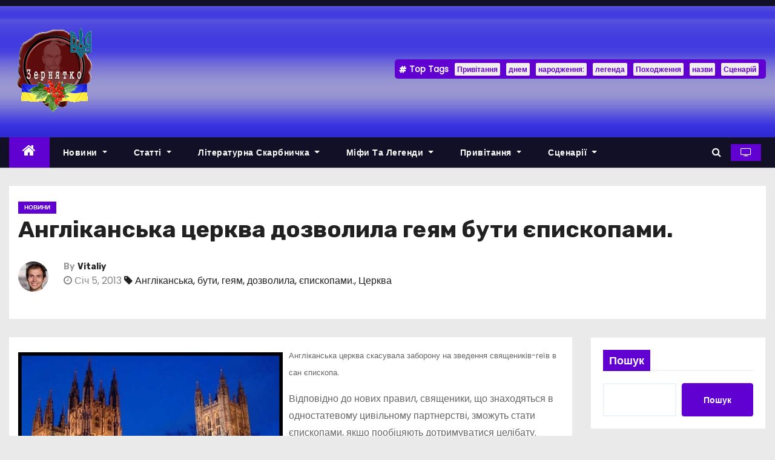

--- FILE ---
content_type: text/html
request_url: https://zernyatko.te.ua/anglikanska-tserkva-dozvolyla-gejam-buty-jepyskopamy/
body_size: 18821
content:
<!-- =========================
     Page Breadcrumb   
============================== -->
<!DOCTYPE html>
<html lang="uk">
<head>
<meta charset="UTF-8">
<meta name="viewport" content="width=device-width, initial-scale=1">
<link rel="profile" href="http://gmpg.org/xfn/11">
<meta name='robots' content='index, follow, max-image-preview:large, max-snippet:-1, max-video-preview:-1' />

	<!-- This site is optimized with the Yoast SEO Premium plugin v19.2.1 (Yoast SEO v19.9) - https://yoast.com/wordpress/plugins/seo/ -->
	<title>Англіканська церква дозволила геям бути єпископами. - Зернятко</title><link rel="preload" as="style" href="https://fonts.googleapis.com/css?family=Rubik%3A400%2C500%2C700%7CPoppins%3A400%26amp%3Bdisplay%3Dswap&#038;subset=latin%2Clatin-ext&#038;display=swap" /><link rel="stylesheet" href="https://fonts.googleapis.com/css?family=Rubik%3A400%2C500%2C700%7CPoppins%3A400%26amp%3Bdisplay%3Dswap&#038;subset=latin%2Clatin-ext&#038;display=swap" media="print" onload="this.media='all'" /><noscript><link rel="stylesheet" href="https://fonts.googleapis.com/css?family=Rubik%3A400%2C500%2C700%7CPoppins%3A400%26amp%3Bdisplay%3Dswap&#038;subset=latin%2Clatin-ext&#038;display=swap" /></noscript>
	<meta name="description" content="Англіканська церква скасувала заборону на зведення священиків-геїв в сан єпископа.Відповідно до нових правил, священики, що знаходяться в одностатевому" />
	<link rel="canonical" href="https://zernyatko.te.ua/anglikanska-tserkva-dozvolyla-gejam-buty-jepyskopamy/" />
	<meta property="og:locale" content="uk_UA" />
	<meta property="og:type" content="article" />
	<meta property="og:title" content="Англіканська церква дозволила геям бути єпископами." />
	<meta property="og:description" content="Англіканська церква скасувала заборону на зведення священиків-геїв в сан єпископа.Відповідно до нових правил, священики, що знаходяться в одностатевому" />
	<meta property="og:url" content="https://zernyatko.te.ua/anglikanska-tserkva-dozvolyla-gejam-buty-jepyskopamy/" />
	<meta property="og:site_name" content="Зернятко" />
	<meta property="article:published_time" content="2013-01-04T22:00:00+00:00" />
	<meta property="og:image" content="https://zernyatko.te.ua/wp-content/uploads/2022/11/13215336.jpg" />
	<meta property="og:image:width" content="462" />
	<meta property="og:image:height" content="417" />
	<meta property="og:image:type" content="image/jpeg" />
	<meta name="author" content="Vitaliy" />
	<meta name="twitter:card" content="summary_large_image" />
	<meta name="twitter:label1" content="Written by" />
	<meta name="twitter:data1" content="Vitaliy" />
	<script type="application/ld+json" class="yoast-schema-graph">{"@context":"https://schema.org","@graph":[{"@type":"Article","@id":"https://zernyatko.te.ua/anglikanska-tserkva-dozvolyla-gejam-buty-jepyskopamy/#article","isPartOf":{"@id":"https://zernyatko.te.ua/anglikanska-tserkva-dozvolyla-gejam-buty-jepyskopamy/"},"author":{"name":"Vitaliy","@id":"https://zernyatko.te.ua/#/schema/person/30563051a9b483d0e29559db4ed8b626"},"headline":"Англіканська церква дозволила геям бути єпископами.","datePublished":"2013-01-04T22:00:00+00:00","dateModified":"2013-01-04T22:00:00+00:00","mainEntityOfPage":{"@id":"https://zernyatko.te.ua/anglikanska-tserkva-dozvolyla-gejam-buty-jepyskopamy/"},"wordCount":109,"publisher":{"@id":"https://zernyatko.te.ua/#organization"},"image":{"@id":"https://zernyatko.te.ua/anglikanska-tserkva-dozvolyla-gejam-buty-jepyskopamy/#primaryimage"},"thumbnailUrl":"https://zernyatko.te.ua/wp-content/uploads/2022/11/13215336.jpg","keywords":["Англіканська","бути","геям","дозволила","єпископами.","Церква"],"articleSection":["Новини"],"inLanguage":"uk"},{"@type":"WebPage","@id":"https://zernyatko.te.ua/anglikanska-tserkva-dozvolyla-gejam-buty-jepyskopamy/","url":"https://zernyatko.te.ua/anglikanska-tserkva-dozvolyla-gejam-buty-jepyskopamy/","name":"Англіканська церква дозволила геям бути єпископами. - Зернятко","isPartOf":{"@id":"https://zernyatko.te.ua/#website"},"primaryImageOfPage":{"@id":"https://zernyatko.te.ua/anglikanska-tserkva-dozvolyla-gejam-buty-jepyskopamy/#primaryimage"},"image":{"@id":"https://zernyatko.te.ua/anglikanska-tserkva-dozvolyla-gejam-buty-jepyskopamy/#primaryimage"},"thumbnailUrl":"https://zernyatko.te.ua/wp-content/uploads/2022/11/13215336.jpg","datePublished":"2013-01-04T22:00:00+00:00","dateModified":"2013-01-04T22:00:00+00:00","description":"Англіканська церква скасувала заборону на зведення священиків-геїв в сан єпископа.Відповідно до нових правил, священики, що знаходяться в одностатевому","breadcrumb":{"@id":"https://zernyatko.te.ua/anglikanska-tserkva-dozvolyla-gejam-buty-jepyskopamy/#breadcrumb"},"inLanguage":"uk","potentialAction":[{"@type":"ReadAction","target":["https://zernyatko.te.ua/anglikanska-tserkva-dozvolyla-gejam-buty-jepyskopamy/"]}]},{"@type":"ImageObject","inLanguage":"uk","@id":"https://zernyatko.te.ua/anglikanska-tserkva-dozvolyla-gejam-buty-jepyskopamy/#primaryimage","url":"https://zernyatko.te.ua/wp-content/uploads/2022/11/13215336.jpg","contentUrl":"https://zernyatko.te.ua/wp-content/uploads/2022/11/13215336.jpg","width":462,"height":417},{"@type":"BreadcrumbList","@id":"https://zernyatko.te.ua/anglikanska-tserkva-dozvolyla-gejam-buty-jepyskopamy/#breadcrumb","itemListElement":[{"@type":"ListItem","position":1,"name":"Головна","item":"https://zernyatko.te.ua/"},{"@type":"ListItem","position":2,"name":"Англіканська церква дозволила геям бути єпископами."}]},{"@type":"WebSite","@id":"https://zernyatko.te.ua/#website","url":"https://zernyatko.te.ua/","name":"Зернятко","description":"","publisher":{"@id":"https://zernyatko.te.ua/#organization"},"potentialAction":[{"@type":"SearchAction","target":{"@type":"EntryPoint","urlTemplate":"https://zernyatko.te.ua/?s={search_term_string}"},"query-input":"required name=search_term_string"}],"inLanguage":"uk"},{"@type":"Organization","@id":"https://zernyatko.te.ua/#organization","name":"Зернятко","url":"https://zernyatko.te.ua/","logo":{"@type":"ImageObject","inLanguage":"uk","@id":"https://zernyatko.te.ua/#/schema/logo/image/","url":"https://zernyatko.te.ua/wp-content/uploads/2022/11/pechat.gif","contentUrl":"https://zernyatko.te.ua/wp-content/uploads/2022/11/pechat.gif","width":150,"height":147,"caption":"Зернятко"},"image":{"@id":"https://zernyatko.te.ua/#/schema/logo/image/"}},{"@type":"Person","@id":"https://zernyatko.te.ua/#/schema/person/30563051a9b483d0e29559db4ed8b626","name":"Vitaliy","image":{"@type":"ImageObject","inLanguage":"uk","@id":"https://zernyatko.te.ua/#/schema/person/image/","url":"https://secure.gravatar.com/avatar/713d46c0bcba04d34e00785cac37edd1?s=96&d=mm&r=g","contentUrl":"https://secure.gravatar.com/avatar/713d46c0bcba04d34e00785cac37edd1?s=96&d=mm&r=g","caption":"Vitaliy"},"sameAs":["http://zernyatko.te.ua"]}]}</script>
	<!-- / Yoast SEO Premium plugin. -->


<link rel='dns-prefetch' href='//fonts.googleapis.com' />
<link href='https://fonts.gstatic.com' crossorigin rel='preconnect' />
<link rel="alternate" type="application/rss+xml" title="Зернятко &raquo; стрічка" href="https://zernyatko.te.ua/feed/" />
<link rel="alternate" type="application/rss+xml" title="Зернятко &raquo; Канал коментарів" href="https://zernyatko.te.ua/comments/feed/" />
<style type="text/css">
img.wp-smiley,
img.emoji {
	display: inline !important;
	border: none !important;
	box-shadow: none !important;
	height: 1em !important;
	width: 1em !important;
	margin: 0 0.07em !important;
	vertical-align: -0.1em !important;
	background: none !important;
	padding: 0 !important;
}
</style>
	<link rel='stylesheet' id='wp-block-library-css' href='https://zernyatko.te.ua/wp-includes/css/dist/block-library/style.min.css?ver=6.1.1' type='text/css' media='all' />
<link rel='stylesheet' id='classic-theme-styles-css' href='https://zernyatko.te.ua/wp-includes/css/classic-themes.min.css?ver=1' type='text/css' media='all' />
<style id='global-styles-inline-css' type='text/css'>
body{--wp--preset--color--black: #000000;--wp--preset--color--cyan-bluish-gray: #abb8c3;--wp--preset--color--white: #ffffff;--wp--preset--color--pale-pink: #f78da7;--wp--preset--color--vivid-red: #cf2e2e;--wp--preset--color--luminous-vivid-orange: #ff6900;--wp--preset--color--luminous-vivid-amber: #fcb900;--wp--preset--color--light-green-cyan: #7bdcb5;--wp--preset--color--vivid-green-cyan: #00d084;--wp--preset--color--pale-cyan-blue: #8ed1fc;--wp--preset--color--vivid-cyan-blue: #0693e3;--wp--preset--color--vivid-purple: #9b51e0;--wp--preset--gradient--vivid-cyan-blue-to-vivid-purple: linear-gradient(135deg,rgba(6,147,227,1) 0%,rgb(155,81,224) 100%);--wp--preset--gradient--light-green-cyan-to-vivid-green-cyan: linear-gradient(135deg,rgb(122,220,180) 0%,rgb(0,208,130) 100%);--wp--preset--gradient--luminous-vivid-amber-to-luminous-vivid-orange: linear-gradient(135deg,rgba(252,185,0,1) 0%,rgba(255,105,0,1) 100%);--wp--preset--gradient--luminous-vivid-orange-to-vivid-red: linear-gradient(135deg,rgba(255,105,0,1) 0%,rgb(207,46,46) 100%);--wp--preset--gradient--very-light-gray-to-cyan-bluish-gray: linear-gradient(135deg,rgb(238,238,238) 0%,rgb(169,184,195) 100%);--wp--preset--gradient--cool-to-warm-spectrum: linear-gradient(135deg,rgb(74,234,220) 0%,rgb(151,120,209) 20%,rgb(207,42,186) 40%,rgb(238,44,130) 60%,rgb(251,105,98) 80%,rgb(254,248,76) 100%);--wp--preset--gradient--blush-light-purple: linear-gradient(135deg,rgb(255,206,236) 0%,rgb(152,150,240) 100%);--wp--preset--gradient--blush-bordeaux: linear-gradient(135deg,rgb(254,205,165) 0%,rgb(254,45,45) 50%,rgb(107,0,62) 100%);--wp--preset--gradient--luminous-dusk: linear-gradient(135deg,rgb(255,203,112) 0%,rgb(199,81,192) 50%,rgb(65,88,208) 100%);--wp--preset--gradient--pale-ocean: linear-gradient(135deg,rgb(255,245,203) 0%,rgb(182,227,212) 50%,rgb(51,167,181) 100%);--wp--preset--gradient--electric-grass: linear-gradient(135deg,rgb(202,248,128) 0%,rgb(113,206,126) 100%);--wp--preset--gradient--midnight: linear-gradient(135deg,rgb(2,3,129) 0%,rgb(40,116,252) 100%);--wp--preset--duotone--dark-grayscale: url('#wp-duotone-dark-grayscale');--wp--preset--duotone--grayscale: url('#wp-duotone-grayscale');--wp--preset--duotone--purple-yellow: url('#wp-duotone-purple-yellow');--wp--preset--duotone--blue-red: url('#wp-duotone-blue-red');--wp--preset--duotone--midnight: url('#wp-duotone-midnight');--wp--preset--duotone--magenta-yellow: url('#wp-duotone-magenta-yellow');--wp--preset--duotone--purple-green: url('#wp-duotone-purple-green');--wp--preset--duotone--blue-orange: url('#wp-duotone-blue-orange');--wp--preset--font-size--small: 13px;--wp--preset--font-size--medium: 20px;--wp--preset--font-size--large: 36px;--wp--preset--font-size--x-large: 42px;--wp--preset--spacing--20: 0.44rem;--wp--preset--spacing--30: 0.67rem;--wp--preset--spacing--40: 1rem;--wp--preset--spacing--50: 1.5rem;--wp--preset--spacing--60: 2.25rem;--wp--preset--spacing--70: 3.38rem;--wp--preset--spacing--80: 5.06rem;}:where(.is-layout-flex){gap: 0.5em;}body .is-layout-flow > .alignleft{float: left;margin-inline-start: 0;margin-inline-end: 2em;}body .is-layout-flow > .alignright{float: right;margin-inline-start: 2em;margin-inline-end: 0;}body .is-layout-flow > .aligncenter{margin-left: auto !important;margin-right: auto !important;}body .is-layout-constrained > .alignleft{float: left;margin-inline-start: 0;margin-inline-end: 2em;}body .is-layout-constrained > .alignright{float: right;margin-inline-start: 2em;margin-inline-end: 0;}body .is-layout-constrained > .aligncenter{margin-left: auto !important;margin-right: auto !important;}body .is-layout-constrained > :where(:not(.alignleft):not(.alignright):not(.alignfull)){max-width: var(--wp--style--global--content-size);margin-left: auto !important;margin-right: auto !important;}body .is-layout-constrained > .alignwide{max-width: var(--wp--style--global--wide-size);}body .is-layout-flex{display: flex;}body .is-layout-flex{flex-wrap: wrap;align-items: center;}body .is-layout-flex > *{margin: 0;}:where(.wp-block-columns.is-layout-flex){gap: 2em;}.has-black-color{color: var(--wp--preset--color--black) !important;}.has-cyan-bluish-gray-color{color: var(--wp--preset--color--cyan-bluish-gray) !important;}.has-white-color{color: var(--wp--preset--color--white) !important;}.has-pale-pink-color{color: var(--wp--preset--color--pale-pink) !important;}.has-vivid-red-color{color: var(--wp--preset--color--vivid-red) !important;}.has-luminous-vivid-orange-color{color: var(--wp--preset--color--luminous-vivid-orange) !important;}.has-luminous-vivid-amber-color{color: var(--wp--preset--color--luminous-vivid-amber) !important;}.has-light-green-cyan-color{color: var(--wp--preset--color--light-green-cyan) !important;}.has-vivid-green-cyan-color{color: var(--wp--preset--color--vivid-green-cyan) !important;}.has-pale-cyan-blue-color{color: var(--wp--preset--color--pale-cyan-blue) !important;}.has-vivid-cyan-blue-color{color: var(--wp--preset--color--vivid-cyan-blue) !important;}.has-vivid-purple-color{color: var(--wp--preset--color--vivid-purple) !important;}.has-black-background-color{background-color: var(--wp--preset--color--black) !important;}.has-cyan-bluish-gray-background-color{background-color: var(--wp--preset--color--cyan-bluish-gray) !important;}.has-white-background-color{background-color: var(--wp--preset--color--white) !important;}.has-pale-pink-background-color{background-color: var(--wp--preset--color--pale-pink) !important;}.has-vivid-red-background-color{background-color: var(--wp--preset--color--vivid-red) !important;}.has-luminous-vivid-orange-background-color{background-color: var(--wp--preset--color--luminous-vivid-orange) !important;}.has-luminous-vivid-amber-background-color{background-color: var(--wp--preset--color--luminous-vivid-amber) !important;}.has-light-green-cyan-background-color{background-color: var(--wp--preset--color--light-green-cyan) !important;}.has-vivid-green-cyan-background-color{background-color: var(--wp--preset--color--vivid-green-cyan) !important;}.has-pale-cyan-blue-background-color{background-color: var(--wp--preset--color--pale-cyan-blue) !important;}.has-vivid-cyan-blue-background-color{background-color: var(--wp--preset--color--vivid-cyan-blue) !important;}.has-vivid-purple-background-color{background-color: var(--wp--preset--color--vivid-purple) !important;}.has-black-border-color{border-color: var(--wp--preset--color--black) !important;}.has-cyan-bluish-gray-border-color{border-color: var(--wp--preset--color--cyan-bluish-gray) !important;}.has-white-border-color{border-color: var(--wp--preset--color--white) !important;}.has-pale-pink-border-color{border-color: var(--wp--preset--color--pale-pink) !important;}.has-vivid-red-border-color{border-color: var(--wp--preset--color--vivid-red) !important;}.has-luminous-vivid-orange-border-color{border-color: var(--wp--preset--color--luminous-vivid-orange) !important;}.has-luminous-vivid-amber-border-color{border-color: var(--wp--preset--color--luminous-vivid-amber) !important;}.has-light-green-cyan-border-color{border-color: var(--wp--preset--color--light-green-cyan) !important;}.has-vivid-green-cyan-border-color{border-color: var(--wp--preset--color--vivid-green-cyan) !important;}.has-pale-cyan-blue-border-color{border-color: var(--wp--preset--color--pale-cyan-blue) !important;}.has-vivid-cyan-blue-border-color{border-color: var(--wp--preset--color--vivid-cyan-blue) !important;}.has-vivid-purple-border-color{border-color: var(--wp--preset--color--vivid-purple) !important;}.has-vivid-cyan-blue-to-vivid-purple-gradient-background{background: var(--wp--preset--gradient--vivid-cyan-blue-to-vivid-purple) !important;}.has-light-green-cyan-to-vivid-green-cyan-gradient-background{background: var(--wp--preset--gradient--light-green-cyan-to-vivid-green-cyan) !important;}.has-luminous-vivid-amber-to-luminous-vivid-orange-gradient-background{background: var(--wp--preset--gradient--luminous-vivid-amber-to-luminous-vivid-orange) !important;}.has-luminous-vivid-orange-to-vivid-red-gradient-background{background: var(--wp--preset--gradient--luminous-vivid-orange-to-vivid-red) !important;}.has-very-light-gray-to-cyan-bluish-gray-gradient-background{background: var(--wp--preset--gradient--very-light-gray-to-cyan-bluish-gray) !important;}.has-cool-to-warm-spectrum-gradient-background{background: var(--wp--preset--gradient--cool-to-warm-spectrum) !important;}.has-blush-light-purple-gradient-background{background: var(--wp--preset--gradient--blush-light-purple) !important;}.has-blush-bordeaux-gradient-background{background: var(--wp--preset--gradient--blush-bordeaux) !important;}.has-luminous-dusk-gradient-background{background: var(--wp--preset--gradient--luminous-dusk) !important;}.has-pale-ocean-gradient-background{background: var(--wp--preset--gradient--pale-ocean) !important;}.has-electric-grass-gradient-background{background: var(--wp--preset--gradient--electric-grass) !important;}.has-midnight-gradient-background{background: var(--wp--preset--gradient--midnight) !important;}.has-small-font-size{font-size: var(--wp--preset--font-size--small) !important;}.has-medium-font-size{font-size: var(--wp--preset--font-size--medium) !important;}.has-large-font-size{font-size: var(--wp--preset--font-size--large) !important;}.has-x-large-font-size{font-size: var(--wp--preset--font-size--x-large) !important;}
.wp-block-navigation a:where(:not(.wp-element-button)){color: inherit;}
:where(.wp-block-columns.is-layout-flex){gap: 2em;}
.wp-block-pullquote{font-size: 1.5em;line-height: 1.6;}
</style>
<link rel='stylesheet' id='automatic-upload-images-css' href='https://zernyatko.te.ua/wp-content/plugins/automatic-upload-images/public/css/automatic-upload-images-public.css?ver=1.0.0' type='text/css' media='all' />

<link rel='stylesheet' id='bootstrap-css' href='https://zernyatko.te.ua/wp-content/themes/newses/css/bootstrap.css?ver=6.1.1' type='text/css' media='all' />
<link rel='stylesheet' id='newses-style-css' href='https://zernyatko.te.ua/wp-content/themes/newses/style.css?ver=6.1.1' type='text/css' media='all' />
<link rel='stylesheet' id='newses-purple-css' href='https://zernyatko.te.ua/wp-content/themes/newses/css/colors/purple.css?ver=6.1.1' type='text/css' media='all' />
<link rel='stylesheet' id='font-awesome-css' href='https://zernyatko.te.ua/wp-content/themes/newses/css/font-awesome.css?ver=6.1.1' type='text/css' media='all' />
<link rel='stylesheet' id='smartmenus-css' href='https://zernyatko.te.ua/wp-content/themes/newses/css/jquery.smartmenus.bootstrap.css?ver=6.1.1' type='text/css' media='all' />
<link rel='stylesheet' id='newses-swiper.min-css' href='https://zernyatko.te.ua/wp-content/themes/newses/css/swiper.min.css?ver=6.1.1' type='text/css' media='all' />
<script type='text/javascript' src='https://zernyatko.te.ua/wp-includes/js/jquery/jquery.min.js?ver=3.6.1' id='jquery-core-js'></script>
<script type='text/javascript' src='https://zernyatko.te.ua/wp-includes/js/jquery/jquery-migrate.min.js?ver=3.3.2' id='jquery-migrate-js'></script>
<script type='text/javascript' src='https://zernyatko.te.ua/wp-content/plugins/automatic-upload-images/public/js/automatic-upload-images-public.js?ver=1.0.0' id='automatic-upload-images-js'></script>
<script type='text/javascript' src='https://zernyatko.te.ua/wp-content/themes/newses/js/navigation.js?ver=6.1.1' id='newses-navigation-js'></script>
<script type='text/javascript' src='https://zernyatko.te.ua/wp-content/themes/newses/js/bootstrap.js?ver=6.1.1' id='bootstrap-js'></script>
<script type='text/javascript' src='https://zernyatko.te.ua/wp-content/themes/newses/js/jquery.marquee.js?ver=6.1.1' id='newses-marquee-js-js'></script>
<script type='text/javascript' src='https://zernyatko.te.ua/wp-content/themes/newses/js/swiper.min.js?ver=6.1.1' id='newses-swiper.min.js-js'></script>
<script type='text/javascript' src='https://zernyatko.te.ua/wp-content/themes/newses/js/jquery.smartmenus.js?ver=6.1.1' id='smartmenus-js-js'></script>
<script type='text/javascript' src='https://zernyatko.te.ua/wp-content/themes/newses/js/bootstrap-smartmenus.js?ver=6.1.1' id='bootstrap-smartmenus-js-js'></script>
<link rel="https://api.w.org/" href="https://zernyatko.te.ua/wp-json/" /><link rel="alternate" type="application/json" href="https://zernyatko.te.ua/wp-json/wp/v2/posts/3166" /><link rel="EditURI" type="application/rsd+xml" title="RSD" href="https://zernyatko.te.ua/xmlrpc.php?rsd" />
<link rel="wlwmanifest" type="application/wlwmanifest+xml" href="https://zernyatko.te.ua/wp-includes/wlwmanifest.xml" />
<meta name="generator" content="WordPress 6.1.1" />
<link rel='shortlink' href='https://zernyatko.te.ua/?p=3166' />
<link rel="alternate" type="application/json+oembed" href="https://zernyatko.te.ua/wp-json/oembed/1.0/embed?url=https%3A%2F%2Fzernyatko.te.ua%2Fanglikanska-tserkva-dozvolyla-gejam-buty-jepyskopamy%2F" />
<link rel="alternate" type="text/xml+oembed" href="https://zernyatko.te.ua/wp-json/oembed/1.0/embed?url=https%3A%2F%2Fzernyatko.te.ua%2Fanglikanska-tserkva-dozvolyla-gejam-buty-jepyskopamy%2F&#038;format=xml" />
<!-- Google tag (gtag.js) -->
<script async src="https://www.googletagmanager.com/gtag/js?id=G-L5DP76BYD0"></script>
<script>
  window.dataLayer = window.dataLayer || [];
  function gtag(){dataLayer.push(arguments);}
  gtag('js', new Date());

  gtag('config', 'G-L5DP76BYD0');
</script>

        <style type="text/css">
                        .site-title a,
            .site-description {
                position: absolute;
                clip: rect(1px, 1px, 1px, 1px);
                display: none;
            }

            
            


        </style>
        <link rel="icon" href="https://zernyatko.te.ua/wp-content/uploads/2022/11/pechat.gif" sizes="32x32" />
<link rel="icon" href="https://zernyatko.te.ua/wp-content/uploads/2022/11/pechat.gif" sizes="192x192" />
<link rel="apple-touch-icon" href="https://zernyatko.te.ua/wp-content/uploads/2022/11/pechat.gif" />
<meta name="msapplication-TileImage" content="https://zernyatko.te.ua/wp-content/uploads/2022/11/pechat.gif" />
		<style type="text/css" id="wp-custom-css">
			.wp-post-image{
float: left;
padding: 25px 10px 10px 15px;
}		</style>
		</head>
<body class="post-template-default single single-post postid-3166 single-format-standard wp-custom-logo wide" >
<svg xmlns="http://www.w3.org/2000/svg" viewBox="0 0 0 0" width="0" height="0" focusable="false" role="none" style="visibility: hidden; position: absolute; left: -9999px; overflow: hidden;" ><defs><filter id="wp-duotone-dark-grayscale"><feColorMatrix color-interpolation-filters="sRGB" type="matrix" values=" .299 .587 .114 0 0 .299 .587 .114 0 0 .299 .587 .114 0 0 .299 .587 .114 0 0 " /><feComponentTransfer color-interpolation-filters="sRGB" ><feFuncR type="table" tableValues="0 0.49803921568627" /><feFuncG type="table" tableValues="0 0.49803921568627" /><feFuncB type="table" tableValues="0 0.49803921568627" /><feFuncA type="table" tableValues="1 1" /></feComponentTransfer><feComposite in2="SourceGraphic" operator="in" /></filter></defs></svg><svg xmlns="http://www.w3.org/2000/svg" viewBox="0 0 0 0" width="0" height="0" focusable="false" role="none" style="visibility: hidden; position: absolute; left: -9999px; overflow: hidden;" ><defs><filter id="wp-duotone-grayscale"><feColorMatrix color-interpolation-filters="sRGB" type="matrix" values=" .299 .587 .114 0 0 .299 .587 .114 0 0 .299 .587 .114 0 0 .299 .587 .114 0 0 " /><feComponentTransfer color-interpolation-filters="sRGB" ><feFuncR type="table" tableValues="0 1" /><feFuncG type="table" tableValues="0 1" /><feFuncB type="table" tableValues="0 1" /><feFuncA type="table" tableValues="1 1" /></feComponentTransfer><feComposite in2="SourceGraphic" operator="in" /></filter></defs></svg><svg xmlns="http://www.w3.org/2000/svg" viewBox="0 0 0 0" width="0" height="0" focusable="false" role="none" style="visibility: hidden; position: absolute; left: -9999px; overflow: hidden;" ><defs><filter id="wp-duotone-purple-yellow"><feColorMatrix color-interpolation-filters="sRGB" type="matrix" values=" .299 .587 .114 0 0 .299 .587 .114 0 0 .299 .587 .114 0 0 .299 .587 .114 0 0 " /><feComponentTransfer color-interpolation-filters="sRGB" ><feFuncR type="table" tableValues="0.54901960784314 0.98823529411765" /><feFuncG type="table" tableValues="0 1" /><feFuncB type="table" tableValues="0.71764705882353 0.25490196078431" /><feFuncA type="table" tableValues="1 1" /></feComponentTransfer><feComposite in2="SourceGraphic" operator="in" /></filter></defs></svg><svg xmlns="http://www.w3.org/2000/svg" viewBox="0 0 0 0" width="0" height="0" focusable="false" role="none" style="visibility: hidden; position: absolute; left: -9999px; overflow: hidden;" ><defs><filter id="wp-duotone-blue-red"><feColorMatrix color-interpolation-filters="sRGB" type="matrix" values=" .299 .587 .114 0 0 .299 .587 .114 0 0 .299 .587 .114 0 0 .299 .587 .114 0 0 " /><feComponentTransfer color-interpolation-filters="sRGB" ><feFuncR type="table" tableValues="0 1" /><feFuncG type="table" tableValues="0 0.27843137254902" /><feFuncB type="table" tableValues="0.5921568627451 0.27843137254902" /><feFuncA type="table" tableValues="1 1" /></feComponentTransfer><feComposite in2="SourceGraphic" operator="in" /></filter></defs></svg><svg xmlns="http://www.w3.org/2000/svg" viewBox="0 0 0 0" width="0" height="0" focusable="false" role="none" style="visibility: hidden; position: absolute; left: -9999px; overflow: hidden;" ><defs><filter id="wp-duotone-midnight"><feColorMatrix color-interpolation-filters="sRGB" type="matrix" values=" .299 .587 .114 0 0 .299 .587 .114 0 0 .299 .587 .114 0 0 .299 .587 .114 0 0 " /><feComponentTransfer color-interpolation-filters="sRGB" ><feFuncR type="table" tableValues="0 0" /><feFuncG type="table" tableValues="0 0.64705882352941" /><feFuncB type="table" tableValues="0 1" /><feFuncA type="table" tableValues="1 1" /></feComponentTransfer><feComposite in2="SourceGraphic" operator="in" /></filter></defs></svg><svg xmlns="http://www.w3.org/2000/svg" viewBox="0 0 0 0" width="0" height="0" focusable="false" role="none" style="visibility: hidden; position: absolute; left: -9999px; overflow: hidden;" ><defs><filter id="wp-duotone-magenta-yellow"><feColorMatrix color-interpolation-filters="sRGB" type="matrix" values=" .299 .587 .114 0 0 .299 .587 .114 0 0 .299 .587 .114 0 0 .299 .587 .114 0 0 " /><feComponentTransfer color-interpolation-filters="sRGB" ><feFuncR type="table" tableValues="0.78039215686275 1" /><feFuncG type="table" tableValues="0 0.94901960784314" /><feFuncB type="table" tableValues="0.35294117647059 0.47058823529412" /><feFuncA type="table" tableValues="1 1" /></feComponentTransfer><feComposite in2="SourceGraphic" operator="in" /></filter></defs></svg><svg xmlns="http://www.w3.org/2000/svg" viewBox="0 0 0 0" width="0" height="0" focusable="false" role="none" style="visibility: hidden; position: absolute; left: -9999px; overflow: hidden;" ><defs><filter id="wp-duotone-purple-green"><feColorMatrix color-interpolation-filters="sRGB" type="matrix" values=" .299 .587 .114 0 0 .299 .587 .114 0 0 .299 .587 .114 0 0 .299 .587 .114 0 0 " /><feComponentTransfer color-interpolation-filters="sRGB" ><feFuncR type="table" tableValues="0.65098039215686 0.40392156862745" /><feFuncG type="table" tableValues="0 1" /><feFuncB type="table" tableValues="0.44705882352941 0.4" /><feFuncA type="table" tableValues="1 1" /></feComponentTransfer><feComposite in2="SourceGraphic" operator="in" /></filter></defs></svg><svg xmlns="http://www.w3.org/2000/svg" viewBox="0 0 0 0" width="0" height="0" focusable="false" role="none" style="visibility: hidden; position: absolute; left: -9999px; overflow: hidden;" ><defs><filter id="wp-duotone-blue-orange"><feColorMatrix color-interpolation-filters="sRGB" type="matrix" values=" .299 .587 .114 0 0 .299 .587 .114 0 0 .299 .587 .114 0 0 .299 .587 .114 0 0 " /><feComponentTransfer color-interpolation-filters="sRGB" ><feFuncR type="table" tableValues="0.098039215686275 1" /><feFuncG type="table" tableValues="0 0.66274509803922" /><feFuncB type="table" tableValues="0.84705882352941 0.41960784313725" /><feFuncA type="table" tableValues="1 1" /></feComponentTransfer><feComposite in2="SourceGraphic" operator="in" /></filter></defs></svg><div id="page" class="site">
<a class="skip-link screen-reader-text" href="#content">
Skip to content</a>
    <!--wrapper-->
    <div class="wrapper" id="custom-background-css">
        <header class="mg-headwidget">
            <!--==================== TOP BAR ====================-->
            <div class="mg-head-detail d-none d-md-block">
      <div class="container">
        <div class="row align-items-center">
                        <div class="col-md-6 col-xs-12 col-sm-6">
                <ul class="info-left">
                                    </ul>
            </div>
                        <div class="col-md-6 col-xs-12">
                <ul class="mg-social info-right">
                    
                                      </ul>
            </div>
                    </div>
    </div>
</div>
            <div class="clearfix"></div>
                        <div class="mg-nav-widget-area-back" style='background-image: url("https://zernyatko.te.ua/wp-content/uploads/2022/12/head-back6.jpg" );'>
                        <div class="overlay">
              <div class="inner" >
                <div class="container">
                    <div class="mg-nav-widget-area">
                        <div class="row align-items-center">
                            <div class="col-md-4 text-center-xs">
                              <a href="https://zernyatko.te.ua/" class="navbar-brand" rel="home"><img width="150" height="147" src="https://zernyatko.te.ua/wp-content/uploads/2022/11/pechat.gif" class="custom-logo" alt="Зернятко" decoding="async" /></a>                            </div>
                                       <div class="col-md-8 text-center-xs">
                                    <!--== Top Tags ==-->
                  <div class="mg-tpt-tag-area">
                       <div class="mg-tpt-txnlst clearfix"><strong>Top Tags</strong><ul><li><a href="https://zernyatko.te.ua/tag/%d0%bf%d1%80%d0%b8%d0%b2%d1%96%d1%82%d0%b0%d0%bd%d0%bd%d1%8f/">Привітання</a></li><li><a href="https://zernyatko.te.ua/tag/%d0%b4%d0%bd%d0%b5%d0%bc/">днем</a></li><li><a href="https://zernyatko.te.ua/tag/%d0%bd%d0%b0%d1%80%d0%be%d0%b4%d0%b6%d0%b5%d0%bd%d0%bd%d1%8f/">народження:</a></li><li><a href="https://zernyatko.te.ua/tag/%d0%bb%d0%b5%d0%b3%d0%b5%d0%bd%d0%b4%d0%b0/">легенда</a></li><li><a href="https://zernyatko.te.ua/tag/%d0%bf%d0%be%d1%85%d0%be%d0%b4%d0%b6%d0%b5%d0%bd%d0%bd%d1%8f/">Походження</a></li><li><a href="https://zernyatko.te.ua/tag/%d0%bd%d0%b0%d0%b7%d0%b2%d0%b8/">назви</a></li><li><a href="https://zernyatko.te.ua/tag/%d1%81%d1%86%d0%b5%d0%bd%d0%b0%d1%80%d1%96%d0%b9/">Сценарій</a></li></ul></div>          
                  </div>
            <!-- Trending line END -->
                  
                </div>
            
                        </div>
                    </div>
                </div>
                </div>
              </div>
          </div>
            <div class="mg-menu-full">
                <nav class="navbar navbar-expand-lg navbar-wp">
                    <div class="container">
                        <!-- Right nav -->
                    <div class="m-header align-items-center">
                        <a class="mobilehomebtn" href="https://zernyatko.te.ua"><span class="fa fa-home"></span></a>
                        <!-- navbar-toggle -->
                        <button class="navbar-toggler collapsed ml-auto" type="button" data-toggle="collapse" data-target="#navbar-wp" aria-controls="navbarSupportedContent" aria-expanded="false" aria-label="Toggle navigation">
                          <!-- <span class="my-1 mx-2 close"></span>
                          <span class="navbar-toggler-icon"></span> -->
                          <div class="burger">
                            <span class="burger-line"></span>
                            <span class="burger-line"></span>
                            <span class="burger-line"></span>
                          </div>
                        </button>
                        <!-- /navbar-toggle -->
                                                <div class="dropdown show mg-search-box">
                      <a class="dropdown-toggle msearch ml-auto" href="#" role="button" id="dropdownMenuLink" data-toggle="dropdown" aria-haspopup="true" aria-expanded="false">
                       <i class="fa fa-search"></i>
                      </a>
                      <div class="dropdown-menu searchinner" aria-labelledby="dropdownMenuLink">
                        <form role="search" method="get" id="searchform" action="https://zernyatko.te.ua/">
  <div class="input-group">
    <input type="search" class="form-control" placeholder="Search" value="" name="s" />
    <span class="input-group-btn btn-default">
    <button type="submit" class="btn"> <i class="fa fa-search"></i> </button>
    </span> </div>
</form>                      </div>
                    </div>
                                                <a  target="_blank" href="#" class="btn-theme px-3 mr-2">
                            <i class="fa fa-television"></i></a>
                                            </div>
                    <!-- /Right nav -->
                    <!-- Navigation -->
                    <div class="collapse navbar-collapse" id="navbar-wp">
                        
                            <ul id="menu-%d0%b3%d0%be%d0%bb%d0%be%d0%b2%d0%bd%d0%b5-%d0%bc%d0%b5%d0%bd%d1%8e" class="nav navbar-nav mr-auto"><li class="active home"><a class="nav-link homebtn" title="Home" href="https://zernyatko.te.ua"><span class='fa fa-home'></span></a></li><li id="menu-item-3283" class="menu-item menu-item-type-taxonomy menu-item-object-category current-post-ancestor current-menu-parent current-post-parent menu-item-has-children menu-item-3283 dropdown"><a class="nav-link" title="Новини" href="https://zernyatko.te.ua/category/novyny/" data-toggle="dropdown" class="dropdown-toggle">Новини </a>
<ul role="menu" class=" dropdown-menu">
	<li id="menu-item-3291" class="menu-item menu-item-type-taxonomy menu-item-object-category menu-item-3291"><a class="dropdown-item" title="Економіка" href="https://zernyatko.te.ua/category/ekonomika/">Економіка</a></li>
	<li id="menu-item-3290" class="menu-item menu-item-type-taxonomy menu-item-object-category menu-item-3290"><a class="dropdown-item" title="Культура" href="https://zernyatko.te.ua/category/kultura/">Культура</a></li>
	<li id="menu-item-3284" class="menu-item menu-item-type-taxonomy menu-item-object-category menu-item-3284"><a class="dropdown-item" title="Освіта" href="https://zernyatko.te.ua/category/osvita/">Освіта</a></li>
	<li id="menu-item-3285" class="menu-item menu-item-type-taxonomy menu-item-object-category menu-item-3285"><a class="dropdown-item" title="Політика" href="https://zernyatko.te.ua/category/polityka/">Політика</a></li>
	<li id="menu-item-3292" class="menu-item menu-item-type-taxonomy menu-item-object-category menu-item-3292"><a class="dropdown-item" title="Цей день в історії" href="https://zernyatko.te.ua/category/tsei-mkd-v-istorii/">Цей день в історії</a></li>
</ul>
</li>
<li id="menu-item-3288" class="menu-item menu-item-type-taxonomy menu-item-object-category menu-item-has-children menu-item-3288 dropdown"><a class="nav-link" title="Статті" href="https://zernyatko.te.ua/category/statti/" data-toggle="dropdown" class="dropdown-toggle">Статті </a>
<ul role="menu" class=" dropdown-menu">
	<li id="menu-item-3293" class="menu-item menu-item-type-taxonomy menu-item-object-category menu-item-has-children menu-item-3293 dropdown"><a class="dropdown-item" title="Господарик" href="https://zernyatko.te.ua/category/hospodaryk/">Господарик</a>
	<ul role="menu" class=" dropdown-menu">
		<li id="menu-item-3294" class="menu-item menu-item-type-taxonomy menu-item-object-category menu-item-3294"><a class="dropdown-item" title="Все по дому" href="https://zernyatko.te.ua/category/vse-po-domu/">Все по дому</a></li>
		<li id="menu-item-3295" class="menu-item menu-item-type-taxonomy menu-item-object-category menu-item-3295"><a class="dropdown-item" title="Здоров&#039;я та краса" href="https://zernyatko.te.ua/category/zdorov-and-039ia-ta-krasa/">Здоров&#8217;я та краса</a></li>
		<li id="menu-item-3296" class="menu-item menu-item-type-taxonomy menu-item-object-category menu-item-3296"><a class="dropdown-item" title="Поради господарю" href="https://zernyatko.te.ua/category/porady-hospodaryu/">Поради господарю</a></li>
		<li id="menu-item-3297" class="menu-item menu-item-type-taxonomy menu-item-object-category menu-item-3297"><a class="dropdown-item" title="Поради для господині" href="https://zernyatko.te.ua/category/porady-dlia-hospodyni/">Поради для господині</a></li>
		<li id="menu-item-3298" class="menu-item menu-item-type-taxonomy menu-item-object-category menu-item-3298"><a class="dropdown-item" title="Поради для дітей" href="https://zernyatko.te.ua/category/porady-dlia-ditei/">Поради для дітей</a></li>
		<li id="menu-item-3299" class="menu-item menu-item-type-taxonomy menu-item-object-category menu-item-3299"><a class="dropdown-item" title="Ремонт та будівництво" href="https://zernyatko.te.ua/category/remont-ta-budivnytstvo/">Ремонт та будівництво</a></li>
		<li id="menu-item-3300" class="menu-item menu-item-type-taxonomy menu-item-object-category menu-item-3300"><a class="dropdown-item" title="Сад та город" href="https://zernyatko.te.ua/category/sad-ta-horod/">Сад та город</a></li>
		<li id="menu-item-3301" class="menu-item menu-item-type-taxonomy menu-item-object-category menu-item-3301"><a class="dropdown-item" title="Сім&#039;я та відносини" href="https://zernyatko.te.ua/category/sim-and-039ia-ta-vidnosyny/">Сім&#8217;я та відносини</a></li>
	</ul>
</li>
	<li id="menu-item-3287" class="menu-item menu-item-type-taxonomy menu-item-object-category menu-item-has-children menu-item-3287 dropdown"><a class="dropdown-item" title="Міфи та легенди" href="https://zernyatko.te.ua/category/mify-ta-lehendy/">Міфи та легенди</a>
	<ul role="menu" class=" dropdown-menu">
		<li id="menu-item-3286" class="menu-item menu-item-type-taxonomy menu-item-object-category menu-item-3286"><a class="dropdown-item" title="Міфи" href="https://zernyatko.te.ua/category/mify/">Міфи</a></li>
		<li id="menu-item-2915" class="menu-item menu-item-type-taxonomy menu-item-object-category menu-item-2915"><a class="dropdown-item" title="Легенди" href="https://zernyatko.te.ua/category/lehendy/">Легенди</a></li>
		<li id="menu-item-3277" class="menu-item menu-item-type-taxonomy menu-item-object-category menu-item-3277"><a class="dropdown-item" title="Легенди про воду" href="https://zernyatko.te.ua/category/lehendy-pro-vodu/">Легенди про воду</a></li>
		<li id="menu-item-3278" class="menu-item menu-item-type-taxonomy menu-item-object-category menu-item-3278"><a class="dropdown-item" title="Легенди про гори" href="https://zernyatko.te.ua/category/lehendy-pro-hory/">Легенди про гори</a></li>
		<li id="menu-item-3279" class="menu-item menu-item-type-taxonomy menu-item-object-category menu-item-3279"><a class="dropdown-item" title="Легенди про людей" href="https://zernyatko.te.ua/category/lehendy-pro-lyudei/">Легенди про людей</a></li>
		<li id="menu-item-3280" class="menu-item menu-item-type-taxonomy menu-item-object-category menu-item-3280"><a class="dropdown-item" title="Легенди про споруди" href="https://zernyatko.te.ua/category/lehendy-pro-sporudy/">Легенди про споруди</a></li>
		<li id="menu-item-3281" class="menu-item menu-item-type-taxonomy menu-item-object-category menu-item-3281"><a class="dropdown-item" title="Легенди про фауну" href="https://zernyatko.te.ua/category/lehendy-pro-faunu/">Легенди про фауну</a></li>
		<li id="menu-item-3282" class="menu-item menu-item-type-taxonomy menu-item-object-category menu-item-3282"><a class="dropdown-item" title="Легенди про флору" href="https://zernyatko.te.ua/category/lehendy-pro-floru/">Легенди про флору</a></li>
	</ul>
</li>
	<li id="menu-item-3313" class="menu-item menu-item-type-taxonomy menu-item-object-category menu-item-has-children menu-item-3313 dropdown"><a class="dropdown-item" title="Звичаї та обряди" href="https://zernyatko.te.ua/category/zvychai-ta-obriady/">Звичаї та обряди</a>
	<ul role="menu" class=" dropdown-menu">
		<li id="menu-item-3314" class="menu-item menu-item-type-taxonomy menu-item-object-category menu-item-3314"><a class="dropdown-item" title="Весільні обряди" href="https://zernyatko.te.ua/category/vesilni-obriady/">Весільні обряди</a></li>
		<li id="menu-item-3315" class="menu-item menu-item-type-taxonomy menu-item-object-category menu-item-3315"><a class="dropdown-item" title="Етнографія" href="https://zernyatko.te.ua/category/etnohrafiia/">Етнографія</a></li>
		<li id="menu-item-3316" class="menu-item menu-item-type-taxonomy menu-item-object-category menu-item-3316"><a class="dropdown-item" title="Зерна духовності" href="https://zernyatko.te.ua/category/zerna-dukhovnosti/">Зерна духовності</a></li>
		<li id="menu-item-3317" class="menu-item menu-item-type-taxonomy menu-item-object-category menu-item-3317"><a class="dropdown-item" title="Народження дитини" href="https://zernyatko.te.ua/category/narodzhennia-dytyny/">Народження дитини</a></li>
		<li id="menu-item-3318" class="menu-item menu-item-type-taxonomy menu-item-object-category menu-item-3318"><a class="dropdown-item" title="Похорони" href="https://zernyatko.te.ua/category/pokhorony/">Похорони</a></li>
		<li id="menu-item-3319" class="menu-item menu-item-type-taxonomy menu-item-object-category menu-item-3319"><a class="dropdown-item" title="Свята і обряди календарного циклу" href="https://zernyatko.te.ua/category/sviata-i-obriady-kalendarnoho-tsyklu/">Свята і обряди календарного циклу</a></li>
	</ul>
</li>
	<li id="menu-item-3323" class="menu-item menu-item-type-taxonomy menu-item-object-category menu-item-has-children menu-item-3323 dropdown"><a class="dropdown-item" title="Легенди назв України" href="https://zernyatko.te.ua/category/lehendy-nazv-ukrainy/">Легенди назв України</a>
	<ul role="menu" class=" dropdown-menu">
		<li id="menu-item-3324" class="menu-item menu-item-type-taxonomy menu-item-object-category menu-item-3324"><a class="dropdown-item" title="Вінницька обл" href="https://zernyatko.te.ua/category/vinnytska-obl/">Вінницька обл</a></li>
		<li id="menu-item-3325" class="menu-item menu-item-type-taxonomy menu-item-object-category menu-item-3325"><a class="dropdown-item" title="Волинська обл" href="https://zernyatko.te.ua/category/volynska-obl/">Волинська обл</a></li>
		<li id="menu-item-3326" class="menu-item menu-item-type-taxonomy menu-item-object-category menu-item-3326"><a class="dropdown-item" title="Дніпропетровська обл" href="https://zernyatko.te.ua/category/dnipropetrovska-obl/">Дніпропетровська обл</a></li>
		<li id="menu-item-3327" class="menu-item menu-item-type-taxonomy menu-item-object-category menu-item-3327"><a class="dropdown-item" title="Донецька обл" href="https://zernyatko.te.ua/category/donetska-obl/">Донецька обл</a></li>
		<li id="menu-item-3328" class="menu-item menu-item-type-taxonomy menu-item-object-category menu-item-3328"><a class="dropdown-item" title="Житомирська обл" href="https://zernyatko.te.ua/category/zhytomyrska-obl/">Житомирська обл</a></li>
		<li id="menu-item-3329" class="menu-item menu-item-type-taxonomy menu-item-object-category menu-item-3329"><a class="dropdown-item" title="Закарпатська обл" href="https://zernyatko.te.ua/category/zakarpatska-obl/">Закарпатська обл</a></li>
		<li id="menu-item-3330" class="menu-item menu-item-type-taxonomy menu-item-object-category menu-item-3330"><a class="dropdown-item" title="Запорізька обл" href="https://zernyatko.te.ua/category/zaporizka-obl/">Запорізька обл</a></li>
		<li id="menu-item-3331" class="menu-item menu-item-type-taxonomy menu-item-object-category menu-item-3331"><a class="dropdown-item" title="Івано-Франківська обл" href="https://zernyatko.te.ua/category/ivano-frankivska-obl/">Івано-Франківська обл</a></li>
		<li id="menu-item-3332" class="menu-item menu-item-type-taxonomy menu-item-object-category menu-item-3332"><a class="dropdown-item" title="Київська обл" href="https://zernyatko.te.ua/category/kyivska-obl/">Київська обл</a></li>
		<li id="menu-item-3333" class="menu-item menu-item-type-taxonomy menu-item-object-category menu-item-3333"><a class="dropdown-item" title="Кіровоградська обл" href="https://zernyatko.te.ua/category/kirovohradska-obl/">Кіровоградська обл</a></li>
		<li id="menu-item-3334" class="menu-item menu-item-type-taxonomy menu-item-object-category menu-item-3334"><a class="dropdown-item" title="Крим" href="https://zernyatko.te.ua/category/krym/">Крим</a></li>
		<li id="menu-item-3335" class="menu-item menu-item-type-taxonomy menu-item-object-category menu-item-3335"><a class="dropdown-item" title="Луганська обл" href="https://zernyatko.te.ua/category/luhanska-obl/">Луганська обл</a></li>
		<li id="menu-item-3336" class="menu-item menu-item-type-taxonomy menu-item-object-category menu-item-3336"><a class="dropdown-item" title="Львівська обл" href="https://zernyatko.te.ua/category/lvivska-obl/">Львівська обл</a></li>
		<li id="menu-item-3337" class="menu-item menu-item-type-taxonomy menu-item-object-category menu-item-3337"><a class="dropdown-item" title="Миколаївська обл" href="https://zernyatko.te.ua/category/mykolaivska-obl/">Миколаївська обл</a></li>
		<li id="menu-item-3338" class="menu-item menu-item-type-taxonomy menu-item-object-category menu-item-3338"><a class="dropdown-item" title="Одеська обл" href="https://zernyatko.te.ua/category/odeska-obl/">Одеська обл</a></li>
		<li id="menu-item-3339" class="menu-item menu-item-type-taxonomy menu-item-object-category menu-item-3339"><a class="dropdown-item" title="Полтавська обл" href="https://zernyatko.te.ua/category/poltavska-obl/">Полтавська обл</a></li>
		<li id="menu-item-3340" class="menu-item menu-item-type-taxonomy menu-item-object-category menu-item-3340"><a class="dropdown-item" title="Ровенська обл" href="https://zernyatko.te.ua/category/rovenska-obl/">Ровенська обл</a></li>
		<li id="menu-item-3341" class="menu-item menu-item-type-taxonomy menu-item-object-category menu-item-3341"><a class="dropdown-item" title="Сумська обл" href="https://zernyatko.te.ua/category/sumska-obl/">Сумська обл</a></li>
		<li id="menu-item-3342" class="menu-item menu-item-type-taxonomy menu-item-object-category menu-item-3342"><a class="dropdown-item" title="Тернопільська обл" href="https://zernyatko.te.ua/category/ternopilska-obl/">Тернопільська обл</a></li>
		<li id="menu-item-3343" class="menu-item menu-item-type-taxonomy menu-item-object-category menu-item-3343"><a class="dropdown-item" title="Харківська обл" href="https://zernyatko.te.ua/category/kharkivska-obl/">Харківська обл</a></li>
		<li id="menu-item-3344" class="menu-item menu-item-type-taxonomy menu-item-object-category menu-item-3344"><a class="dropdown-item" title="Херсонська обл" href="https://zernyatko.te.ua/category/khersonska-obl/">Херсонська обл</a></li>
		<li id="menu-item-3345" class="menu-item menu-item-type-taxonomy menu-item-object-category menu-item-3345"><a class="dropdown-item" title="Хмельницька обл" href="https://zernyatko.te.ua/category/khmelnytska-obl/">Хмельницька обл</a></li>
		<li id="menu-item-3346" class="menu-item menu-item-type-taxonomy menu-item-object-category menu-item-3346"><a class="dropdown-item" title="Черкаська обл" href="https://zernyatko.te.ua/category/cherkaska-obl/">Черкаська обл</a></li>
		<li id="menu-item-3347" class="menu-item menu-item-type-taxonomy menu-item-object-category menu-item-3347"><a class="dropdown-item" title="Чернівецька обл" href="https://zernyatko.te.ua/category/chernivetska-obl/">Чернівецька обл</a></li>
		<li id="menu-item-3348" class="menu-item menu-item-type-taxonomy menu-item-object-category menu-item-3348"><a class="dropdown-item" title="Чернігівська обл" href="https://zernyatko.te.ua/category/chernihivska-obl/">Чернігівська обл</a></li>
	</ul>
</li>
	<li id="menu-item-3398" class="menu-item menu-item-type-taxonomy menu-item-object-category menu-item-has-children menu-item-3398 dropdown"><a class="dropdown-item" title="Статуси, цитати ..." href="https://zernyatko.te.ua/category/statusy-tsytaty/">Статуси, цитати &#8230;</a>
	<ul role="menu" class=" dropdown-menu">
		<li id="menu-item-3399" class="menu-item menu-item-type-taxonomy menu-item-object-category menu-item-3399"><a class="dropdown-item" title="Загадки для дітей" href="https://zernyatko.te.ua/category/zahadky-dlia-ditei/">Загадки для дітей</a></li>
		<li id="menu-item-3400" class="menu-item menu-item-type-taxonomy menu-item-object-category menu-item-3400"><a class="dropdown-item" title="Цитати" href="https://zernyatko.te.ua/category/tsytaty/">Цитати</a></li>
		<li id="menu-item-3401" class="menu-item menu-item-type-taxonomy menu-item-object-category menu-item-3401"><a class="dropdown-item" title="Прислів&#039;я та приказки" href="https://zernyatko.te.ua/category/pryslivia-ta-prykazky/">Прислів&#8217;я та приказки</a></li>
		<li id="menu-item-3402" class="menu-item menu-item-type-taxonomy menu-item-object-category menu-item-3402"><a class="dropdown-item" title="Афоризми" href="https://zernyatko.te.ua/category/aforyzmy/">Афоризми</a></li>
		<li id="menu-item-3403" class="menu-item menu-item-type-taxonomy menu-item-object-category menu-item-3403"><a class="dropdown-item" title="Статуси" href="https://zernyatko.te.ua/category/statusy/">Статуси</a></li>
	</ul>
</li>
	<li id="menu-item-3404" class="menu-item menu-item-type-taxonomy menu-item-object-category menu-item-3404"><a class="dropdown-item" title="Цікаві статті з інтернету" href="https://zernyatko.te.ua/category/tsikavi-statti-z-internetu/">Цікаві статті з інтернету</a></li>
	<li id="menu-item-3405" class="menu-item menu-item-type-taxonomy menu-item-object-category menu-item-3405"><a class="dropdown-item" title="Адміністрація інформує" href="https://zernyatko.te.ua/category/administratsiia-informuie/">Адміністрація інформує</a></li>
</ul>
</li>
<li id="menu-item-3349" class="menu-item menu-item-type-taxonomy menu-item-object-category menu-item-has-children menu-item-3349 dropdown"><a class="nav-link" title="Літературна скарбничка" href="https://zernyatko.te.ua/category/literaturna-skarbnychka/" data-toggle="dropdown" class="dropdown-toggle">Літературна скарбничка </a>
<ul role="menu" class=" dropdown-menu">
	<li id="menu-item-3350" class="menu-item menu-item-type-taxonomy menu-item-object-category menu-item-3350"><a class="dropdown-item" title="Вірші" href="https://zernyatko.te.ua/category/virshi/">Вірші</a></li>
	<li id="menu-item-3351" class="menu-item menu-item-type-taxonomy menu-item-object-category menu-item-3351"><a class="dropdown-item" title="Вірші до дня Святого Миколая" href="https://zernyatko.te.ua/category/virshi-do-dnia-sviatoho-mykolaia/">Вірші до дня Святого Миколая</a></li>
	<li id="menu-item-3352" class="menu-item menu-item-type-taxonomy menu-item-object-category menu-item-3352"><a class="dropdown-item" title="Євромайдан" href="https://zernyatko.te.ua/category/yevromaidan/">Євромайдан</a></li>
	<li id="menu-item-3353" class="menu-item menu-item-type-taxonomy menu-item-object-category menu-item-3353"><a class="dropdown-item" title="Оповідання" href="https://zernyatko.te.ua/category/opovidannia/">Оповідання</a></li>
	<li id="menu-item-3354" class="menu-item menu-item-type-taxonomy menu-item-object-category menu-item-3354"><a class="dropdown-item" title="Розповіді" href="https://zernyatko.te.ua/category/rozpovidi/">Розповіді</a></li>
</ul>
</li>
<li id="menu-item-3355" class="menu-item menu-item-type-taxonomy menu-item-object-category menu-item-has-children menu-item-3355 dropdown"><a class="nav-link" title="Міфи та легенди" href="https://zernyatko.te.ua/category/mify-ta-lehendy/" data-toggle="dropdown" class="dropdown-toggle">Міфи та легенди </a>
<ul role="menu" class=" dropdown-menu">
	<li id="menu-item-3357" class="menu-item menu-item-type-taxonomy menu-item-object-category menu-item-3357"><a class="dropdown-item" title="Легенди про воду" href="https://zernyatko.te.ua/category/lehendy-pro-vodu/">Легенди про воду</a></li>
	<li id="menu-item-3358" class="menu-item menu-item-type-taxonomy menu-item-object-category menu-item-3358"><a class="dropdown-item" title="Легенди про гори" href="https://zernyatko.te.ua/category/lehendy-pro-hory/">Легенди про гори</a></li>
	<li id="menu-item-3359" class="menu-item menu-item-type-taxonomy menu-item-object-category menu-item-3359"><a class="dropdown-item" title="Легенди про людей" href="https://zernyatko.te.ua/category/lehendy-pro-lyudei/">Легенди про людей</a></li>
	<li id="menu-item-3360" class="menu-item menu-item-type-taxonomy menu-item-object-category menu-item-3360"><a class="dropdown-item" title="Легенди про споруди" href="https://zernyatko.te.ua/category/lehendy-pro-sporudy/">Легенди про споруди</a></li>
	<li id="menu-item-3361" class="menu-item menu-item-type-taxonomy menu-item-object-category menu-item-3361"><a class="dropdown-item" title="Легенди про фауну" href="https://zernyatko.te.ua/category/lehendy-pro-faunu/">Легенди про фауну</a></li>
	<li id="menu-item-3362" class="menu-item menu-item-type-taxonomy menu-item-object-category menu-item-3362"><a class="dropdown-item" title="Легенди про флору" href="https://zernyatko.te.ua/category/lehendy-pro-floru/">Легенди про флору</a></li>
	<li id="menu-item-3356" class="menu-item menu-item-type-taxonomy menu-item-object-category menu-item-3356"><a class="dropdown-item" title="Інші легенди" href="https://zernyatko.te.ua/category/lehendy/">Інші легенди</a></li>
	<li id="menu-item-3363" class="menu-item menu-item-type-taxonomy menu-item-object-category menu-item-3363"><a class="dropdown-item" title="Міфи" href="https://zernyatko.te.ua/category/mify/">Міфи</a></li>
	<li id="menu-item-3364" class="menu-item menu-item-type-taxonomy menu-item-object-category menu-item-3364"><a class="dropdown-item" title="Притча" href="https://zernyatko.te.ua/category/prytcha/">Притча</a></li>
</ul>
</li>
<li id="menu-item-3365" class="menu-item menu-item-type-taxonomy menu-item-object-category menu-item-has-children menu-item-3365 dropdown"><a class="nav-link" title="Привітання" href="https://zernyatko.te.ua/category/pryvitannia/" data-toggle="dropdown" class="dropdown-toggle">Привітання </a>
<ul role="menu" class=" dropdown-menu">
	<li id="menu-item-3366" class="menu-item menu-item-type-taxonomy menu-item-object-category menu-item-3366"><a class="dropdown-item" title="Привітання Випускникам" href="https://zernyatko.te.ua/category/pryvitannia-vypusknykam/">Привітання Випускникам</a></li>
	<li id="menu-item-3367" class="menu-item menu-item-type-taxonomy menu-item-object-category menu-item-3367"><a class="dropdown-item" title="Привітання для донечки" href="https://zernyatko.te.ua/category/pryvitannia-dlia-donechky/">Привітання для донечки</a></li>
	<li id="menu-item-3368" class="menu-item menu-item-type-taxonomy menu-item-object-category menu-item-3368"><a class="dropdown-item" title="Привітання для синочка" href="https://zernyatko.te.ua/category/pryvitannia-dlia-synochka/">Привітання для синочка</a></li>
	<li id="menu-item-3369" class="menu-item menu-item-type-taxonomy menu-item-object-category menu-item-3369"><a class="dropdown-item" title="Привітання до Дня Матері" href="https://zernyatko.te.ua/category/pryvitannia-do-dnia-materi/">Привітання до Дня Матері</a></li>
	<li id="menu-item-3370" class="menu-item menu-item-type-taxonomy menu-item-object-category menu-item-3370"><a class="dropdown-item" title="Привітання з 8 березня" href="https://zernyatko.te.ua/category/pryvitannia-z-8-bereznia/">Привітання з 8 березня</a></li>
	<li id="menu-item-3371" class="menu-item menu-item-type-taxonomy menu-item-object-category menu-item-3371"><a class="dropdown-item" title="Привітання з Великоднем (Пасхою)" href="https://zernyatko.te.ua/category/pryvitannia-z-velykodnem-paskhoyu/">Привітання з Великоднем (Пасхою)</a></li>
	<li id="menu-item-3372" class="menu-item menu-item-type-taxonomy menu-item-object-category menu-item-3372"><a class="dropdown-item" title="Привітання з днем ангела" href="https://zernyatko.te.ua/category/pryvitannia-z-dnem-anhela/">Привітання з днем ангела</a></li>
	<li id="menu-item-3373" class="menu-item menu-item-type-taxonomy menu-item-object-category menu-item-3373"><a class="dropdown-item" title="Привітання з Днем весілля" href="https://zernyatko.te.ua/category/pryvitannia-z-dnem-vesillia/">Привітання з Днем весілля</a></li>
	<li id="menu-item-3374" class="menu-item menu-item-type-taxonomy menu-item-object-category menu-item-3374"><a class="dropdown-item" title="Привітання з Днем вчителя" href="https://zernyatko.te.ua/category/pryvitannia-z-dnem-vchytelia/">Привітання з Днем вчителя</a></li>
	<li id="menu-item-3375" class="menu-item menu-item-type-taxonomy menu-item-object-category menu-item-3375"><a class="dropdown-item" title="Привітання з Днем народження" href="https://zernyatko.te.ua/category/pryvitannia-z-dnem-narodzhennia/">Привітання з Днем народження</a></li>
	<li id="menu-item-3376" class="menu-item menu-item-type-taxonomy menu-item-object-category menu-item-3376"><a class="dropdown-item" title="Привітання з Днем св.Валентина" href="https://zernyatko.te.ua/category/pryvitannia-z-dnem-sv-valentyna/">Привітання з Днем св.Валентина</a></li>
	<li id="menu-item-3377" class="menu-item menu-item-type-taxonomy menu-item-object-category menu-item-3377"><a class="dropdown-item" title="Привітання з Різдвом" href="https://zernyatko.te.ua/category/pryvitannia-z-rizdvom/">Привітання з Різдвом</a></li>
	<li id="menu-item-3378" class="menu-item menu-item-type-taxonomy menu-item-object-category menu-item-3378"><a class="dropdown-item" title="Привітання з хрестинами" href="https://zernyatko.te.ua/category/pryvitannia-z-khrestynamy/">Привітання з хрестинами</a></li>
	<li id="menu-item-3379" class="menu-item menu-item-type-taxonomy menu-item-object-category menu-item-3379"><a class="dropdown-item" title="Привітання зі старим Новим Роком" href="https://zernyatko.te.ua/category/pryvitannia-zi-starym-novym-rokom/">Привітання зі старим Новим Роком</a></li>
	<li id="menu-item-3380" class="menu-item menu-item-type-taxonomy menu-item-object-category menu-item-3380"><a class="dropdown-item" title="Привітання на Водохреща" href="https://zernyatko.te.ua/category/pryvitannia-na-vodokhreshcha/">Привітання на Водохреща</a></li>
	<li id="menu-item-3381" class="menu-item menu-item-type-taxonomy menu-item-object-category menu-item-3381"><a class="dropdown-item" title="Привітання на Зелені свята" href="https://zernyatko.te.ua/category/pryvitannia-na-zeleni-sviata/">Привітання на Зелені свята</a></li>
	<li id="menu-item-3382" class="menu-item menu-item-type-taxonomy menu-item-object-category menu-item-3382"><a class="dropdown-item" title="Привітання татові з Днем Народження" href="https://zernyatko.te.ua/category/pryvitannia-tatovi-z-dnem-narodzhennia/">Привітання татові з Днем Народження</a></li>
	<li id="menu-item-3383" class="menu-item menu-item-type-taxonomy menu-item-object-category menu-item-3383"><a class="dropdown-item" title="Привітаня з Новим Роком" href="https://zernyatko.te.ua/category/pryvitania-z-novym-rokom/">Привітаня з Новим Роком</a></li>
	<li id="menu-item-3384" class="menu-item menu-item-type-taxonomy menu-item-object-category menu-item-3384"><a class="dropdown-item" title="Привітаня з ювілеєм" href="https://zernyatko.te.ua/category/pryvitania-z-yuvileiem/">Привітаня з ювілеєм</a></li>
	<li id="menu-item-3385" class="menu-item menu-item-type-taxonomy menu-item-object-category menu-item-3385"><a class="dropdown-item" title="Різдвяні Віншування | Вінчування" href="https://zernyatko.te.ua/category/rizdviani-vinshuvannia-vinchuvannia/">Різдвяні Віншування | Вінчування</a></li>
</ul>
</li>
<li id="menu-item-3386" class="menu-item menu-item-type-taxonomy menu-item-object-category menu-item-has-children menu-item-3386 dropdown"><a class="nav-link" title="Сценарії" href="https://zernyatko.te.ua/category/stsenarii/" data-toggle="dropdown" class="dropdown-toggle">Сценарії </a>
<ul role="menu" class=" dropdown-menu">
	<li id="menu-item-3387" class="menu-item menu-item-type-taxonomy menu-item-object-category menu-item-3387"><a class="dropdown-item" title="виховних заходів" href="https://zernyatko.te.ua/category/vykhovnykh-zakhodiv/">виховних заходів</a></li>
	<li id="menu-item-3388" class="menu-item menu-item-type-taxonomy menu-item-object-category menu-item-3388"><a class="dropdown-item" title="для 1 Вересня" href="https://zernyatko.te.ua/category/dlia-1-veresnia/">для 1 Вересня</a></li>
	<li id="menu-item-3389" class="menu-item menu-item-type-taxonomy menu-item-object-category menu-item-3389"><a class="dropdown-item" title="для 8-го березня" href="https://zernyatko.te.ua/category/dlia-8-ho-bereznia/">для 8-го березня</a></li>
	<li id="menu-item-3390" class="menu-item menu-item-type-taxonomy menu-item-object-category menu-item-3390"><a class="dropdown-item" title="для Випускного" href="https://zernyatko.te.ua/category/dlia-vypusknoho/">для Випускного</a></li>
	<li id="menu-item-3391" class="menu-item menu-item-type-taxonomy menu-item-object-category menu-item-3391"><a class="dropdown-item" title="для Нового року" href="https://zernyatko.te.ua/category/dlia-novoho-roku/">для Нового року</a></li>
	<li id="menu-item-3392" class="menu-item menu-item-type-taxonomy menu-item-object-category menu-item-3392"><a class="dropdown-item" title="для садочка" href="https://zernyatko.te.ua/category/dlia-sadochka/">для садочка</a></li>
	<li id="menu-item-3393" class="menu-item menu-item-type-taxonomy menu-item-object-category menu-item-3393"><a class="dropdown-item" title="до Весняних свят" href="https://zernyatko.te.ua/category/do-vesnianykh-sviat/">до Весняних свят</a></li>
	<li id="menu-item-3394" class="menu-item menu-item-type-taxonomy menu-item-object-category menu-item-3394"><a class="dropdown-item" title="до Дня вчителя" href="https://zernyatko.te.ua/category/do-dnia-vchytelia/">до Дня вчителя</a></li>
	<li id="menu-item-3395" class="menu-item menu-item-type-taxonomy menu-item-object-category menu-item-3395"><a class="dropdown-item" title="до Зимових свят" href="https://zernyatko.te.ua/category/do-zymovykh-sviat/">до Зимових свят</a></li>
	<li id="menu-item-3396" class="menu-item menu-item-type-taxonomy menu-item-object-category menu-item-3396"><a class="dropdown-item" title="до Осінніх свят" href="https://zernyatko.te.ua/category/do-osinnikh-sviat/">до Осінніх свят</a></li>
	<li id="menu-item-3397" class="menu-item menu-item-type-taxonomy menu-item-object-category menu-item-3397"><a class="dropdown-item" title="Останнього дзвоника" href="https://zernyatko.te.ua/category/ostannoho-dzvonyka/">Останнього дзвоника</a></li>
</ul>
</li>
</ul>                    </div>   
                    <!--/ Navigation -->
                    <!-- Right nav -->
                    <div class="desk-header pl-3 ml-auto my-2 my-lg-0 position-relative align-items-center">
                        <!-- /navbar-toggle -->
                                                <div class="dropdown show mg-search-box">
                      <a class="dropdown-toggle msearch ml-auto" href="#" role="button" id="dropdownMenuLink" data-toggle="dropdown" aria-haspopup="true" aria-expanded="false">
                       <i class="fa fa-search"></i>
                      </a>
                      <div class="dropdown-menu searchinner" aria-labelledby="dropdownMenuLink">
                        <form role="search" method="get" id="searchform" action="https://zernyatko.te.ua/">
  <div class="input-group">
    <input type="search" class="form-control" placeholder="Search" value="" name="s" />
    <span class="input-group-btn btn-default">
    <button type="submit" class="btn"> <i class="fa fa-search"></i> </button>
    </span> </div>
</form>                      </div>
                    </div>
                                                <a  target="_blank" href="#" class="btn-theme px-3 ml-3 mr-2">
                            <i class="fa fa-television"></i></a>
                                            </div>
                    <!-- /Right nav --> 
                  </div>
                </nav>
            </div>
        </header>
        <div class="clearfix"></div>
        <!--== /Top Tags ==-->
                        <!--== Home Slider ==-->
                <!--==/ Home Slider ==-->
        <!--==================== Newses breadcrumb section ====================-->
<!-- =========================
     Page Content Section      
============================== -->
<main id="content">
    <!--container-->
    <div class="container">
      <!--row-->
      <div class="row">
        <div class="col-md-12">
          <div class="mg-header mb-30">
                                        <div class="mg-blog-category mb-1"> 
                      <a class="newses-categories category-color-1" href="https://zernyatko.te.ua/category/novyny/"> 
                                 Новини
                             </a>                </div>
                                  <h1 class="title">Англіканська церква дозволила геям бути єпископами.</h1>
              <div class="media mg-info-author-block"> 
                                     <a class="mg-author-pic" href="https://zernyatko.te.ua/author/vitaliy/"> <img alt='' src='https://secure.gravatar.com/avatar/713d46c0bcba04d34e00785cac37edd1?s=150&#038;d=mm&#038;r=g' srcset='https://secure.gravatar.com/avatar/713d46c0bcba04d34e00785cac37edd1?s=300&#038;d=mm&#038;r=g 2x' class='avatar avatar-150 photo' height='150' width='150' loading='lazy' decoding='async'/> </a>
                                  <div class="media-body">
                                        <h4 class="media-heading"><span>By</span><a href="https://zernyatko.te.ua/author/vitaliy/">Vitaliy</a></h4>
                                                            <span class="mg-blog-date"><i class="fa fa-clock-o"></i> 
                      Січ 5, 2013</span>
                                        <span class="newses-tags"><i class="fa fa-tag"></i>
                      <a href="https://zernyatko.te.ua/anglikanska-tserkva-dozvolyla-gejam-buty-jepyskopamy/"><a href="https://zernyatko.te.ua/tag/%d0%b0%d0%bd%d0%b3%d0%bb%d1%96%d0%ba%d0%b0%d0%bd%d1%81%d1%8c%d0%ba%d0%b0/" rel="tag">Англіканська</a>, <a href="https://zernyatko.te.ua/tag/%d0%b1%d1%83%d1%82%d0%b8/" rel="tag">бути</a>, <a href="https://zernyatko.te.ua/tag/%d0%b3%d0%b5%d1%8f%d0%bc/" rel="tag">геям</a>, <a href="https://zernyatko.te.ua/tag/%d0%b4%d0%be%d0%b7%d0%b2%d0%be%d0%bb%d0%b8%d0%bb%d0%b0/" rel="tag">дозволила</a>, <a href="https://zernyatko.te.ua/tag/%d1%94%d0%bf%d0%b8%d1%81%d0%ba%d0%be%d0%bf%d0%b0%d0%bc%d0%b8/" rel="tag">єпископами.</a>, <a href="https://zernyatko.te.ua/tag/%d1%86%d0%b5%d1%80%d0%ba%d0%b2%d0%b0/" rel="tag">Церква</a></a>
                    </span>
                                    </div>
                </div>
                          </div>
        </div>
        <!--col-md-->
                                                <div class="col-md-9">
                    		                  <div class="mg-blog-post-box"> 
              <img width="462" height="417" src="https://zernyatko.te.ua/wp-content/uploads/2022/11/13215336.jpg" class="img-responsive wp-post-image" alt="" decoding="async" srcset="https://zernyatko.te.ua/wp-content/uploads/2022/11/13215336.jpg 462w, https://zernyatko.te.ua/wp-content/uploads/2022/11/13215336-300x271.jpg 300w" sizes="(max-width: 462px) 100vw, 462px" />              <article class="small single p-3">
                <p><span style="font-size: 10pt;">Англіканська церква скасувала заборону на зведення священиків-геїв в сан єпископа.</p>
<p>Відповідно до нових правил, священики, що знаходяться в одностатевому цивільному партнерстві, зможуть стати єпископами, якщо пообіцяють дотримуватися целібату.</p>
<p>Раніше Англіканська церква дозволила тим, хто перебуває в одностатевому цивільному партнерстві, ставати священиками на схожих умовах &#8211; обіцянку дотримуватися целібат і розкаяння за активні прояви гомосексуалізму.</p>
<p>Як передає оглядач Бі-бі-сі з релігійних питань Роберт Пігот, це рішення єпископату Англіканської церкви можна вважати дуже значною поступкою, повної символічного значення.</p>
<p>Ці суперечки не вщухали в Англіканській церкві з 2003 року, коли священик-гей, зведений в сан єпископа Редингского, був змушений відмовитися від цієї посади через протести традиціоналістів.</span></p>
<p><em><u>Gazeta.ua</u></em></p>
                                                     <script>
    function pinIt()
    {
      var e = document.createElement('script');
      e.setAttribute('type','text/javascript');
      e.setAttribute('charset','UTF-8');
      e.setAttribute('src','https://assets.pinterest.com/js/pinmarklet.js?r='+Math.random()*99999999);
      document.body.appendChild(e);
    }
    </script>
                     <div class="post-share">
                          <div class="post-share-icons cf">
                           
                              <a href="https://www.facebook.com/sharer.php?u=https://zernyatko.te.ua/anglikanska-tserkva-dozvolyla-gejam-buty-jepyskopamy/" class="link facebook" target="_blank" >
                                <i class="fa fa-facebook"></i></a>
                            
            
                              <a href="http://twitter.com/share?url=https://zernyatko.te.ua/anglikanska-tserkva-dozvolyla-gejam-buty-jepyskopamy/&#038;text=%D0%90%D0%BD%D0%B3%D0%BB%D1%96%D0%BA%D0%B0%D0%BD%D1%81%D1%8C%D0%BA%D0%B0%20%D1%86%D0%B5%D1%80%D0%BA%D0%B2%D0%B0%20%D0%B4%D0%BE%D0%B7%D0%B2%D0%BE%D0%BB%D0%B8%D0%BB%D0%B0%20%D0%B3%D0%B5%D1%8F%D0%BC%20%D0%B1%D1%83%D1%82%D0%B8%20%D1%94%D0%BF%D0%B8%D1%81%D0%BA%D0%BE%D0%BF%D0%B0%D0%BC%D0%B8." class="link twitter" target="_blank">
                                <i class="fa fa-twitter"></i></a>
            
                              <a href="/cdn-cgi/l/email-protection#[base64]" class="link email" target="_blank">
                                <i class="fa fa-envelope-o"></i></a>


                              <a href="https://www.linkedin.com/sharing/share-offsite/?url=https://zernyatko.te.ua/anglikanska-tserkva-dozvolyla-gejam-buty-jepyskopamy/&#038;title=%D0%90%D0%BD%D0%B3%D0%BB%D1%96%D0%BA%D0%B0%D0%BD%D1%81%D1%8C%D0%BA%D0%B0%20%D1%86%D0%B5%D1%80%D0%BA%D0%B2%D0%B0%20%D0%B4%D0%BE%D0%B7%D0%B2%D0%BE%D0%BB%D0%B8%D0%BB%D0%B0%20%D0%B3%D0%B5%D1%8F%D0%BC%20%D0%B1%D1%83%D1%82%D0%B8%20%D1%94%D0%BF%D0%B8%D1%81%D0%BA%D0%BE%D0%BF%D0%B0%D0%BC%D0%B8." class="link linkedin" target="_blank" >
                                <i class="fa fa-linkedin"></i></a>

                             <a href="https://telegram.me/share/url?url=https://zernyatko.te.ua/anglikanska-tserkva-dozvolyla-gejam-buty-jepyskopamy/&#038;text&#038;title=%D0%90%D0%BD%D0%B3%D0%BB%D1%96%D0%BA%D0%B0%D0%BD%D1%81%D1%8C%D0%BA%D0%B0%20%D1%86%D0%B5%D1%80%D0%BA%D0%B2%D0%B0%20%D0%B4%D0%BE%D0%B7%D0%B2%D0%BE%D0%BB%D0%B8%D0%BB%D0%B0%20%D0%B3%D0%B5%D1%8F%D0%BC%20%D0%B1%D1%83%D1%82%D0%B8%20%D1%94%D0%BF%D0%B8%D1%81%D0%BA%D0%BE%D0%BF%D0%B0%D0%BC%D0%B8." class="link telegram" target="_blank" >
                                <i class="fa fa-telegram"></i></a>

                              <a href="javascript:pinIt();" class="link pinterest"><i class="fa fa-pinterest"></i></a>    
                          </div>
                    </div>

                                <div class="clearfix mb-3"></div>
                
	<nav class="navigation post-navigation" aria-label="Записи">
		<h2 class="screen-reader-text">Навігація записів</h2>
		<div class="nav-links"><div class="nav-previous"><a href="https://zernyatko.te.ua/na-rizdvo-dorogy-stolytsi-peretvorjatsja-na-kovzanku/" rel="prev">На Різдво дороги столиці перетворяться на ковзанку. <div class="fa fa-angle-double-right"></div><span></span></a></div><div class="nav-next"><a href="https://zernyatko.te.ua/strasburzkyj-sud-vyznav-nezakonnym-zvilnennja-oleksandra-volkova-z-verhovnogo-sudu-i-postanovyv-ponovyty-jogo/" rel="next"><div class="fa fa-angle-double-left"></div><span></span> Страсбурзький суд визнав незаконним звільнення Олександра Волкова з Верховного Суду і постановив поновити його.</a></div></div>
	</nav>                          </article>

              

            </div>
            <div class="clearfix mb-4"></div>
                       <div class="media mg-info-author-block">
                        <a class="mg-author-pic" href="https://zernyatko.te.ua/author/vitaliy/"><img alt='' src='https://secure.gravatar.com/avatar/713d46c0bcba04d34e00785cac37edd1?s=150&#038;d=mm&#038;r=g' srcset='https://secure.gravatar.com/avatar/713d46c0bcba04d34e00785cac37edd1?s=300&#038;d=mm&#038;r=g 2x' class='avatar avatar-150 photo' height='150' width='150' loading='lazy' decoding='async'/></a>
                <div class="media-body">
                  <h4 class="media-heading"><a href ="https://zernyatko.te.ua/author/vitaliy/">Vitaliy</a></h4>
                  <p></p>
                </div>
            </div>
                                      <div class="wd-back">
                        <!--Start mg-realated-slider -->
                        <div class="mg-sec-title st3">
                            <!-- mg-sec-title -->
                                                        <h4><span class="bg">Related Post</span></h4>
                        </div>
                        <!-- // mg-sec-title -->
                           <div class="small-list-post row">
                                <!-- featured_post -->
                                                                                                        <!-- blog -->
                                  <div class="small-post media col-md-6 col-sm-6 col-xs-12">
                                    <div class="img-small-post back-img" style="background-image: url('https://zernyatko.te.ua/wp-content/uploads/2022/11/88423753.jpg');">
                                      <a href="https://zernyatko.te.ua/vitajemo-z-dnem-nezalezhnosti/" class="link-div"></a>
                                    </div>
                                    <div class="small-post-content media-body">
                                                                                  <div class="mg-blog-category"> <a class="newses-categories category-color-1" href="https://zernyatko.te.ua/category/novyny/"> 
                                 Новини
                             </a>                                          </div>                                         <!-- small-post-content -->
                                        <h5 class="title"><a href="https://zernyatko.te.ua/vitajemo-z-dnem-nezalezhnosti/" title="Permalink to: Вітаємо з Днем Незалежності!">
                                              Вітаємо з Днем Незалежності!</a></h5>
                                        <!-- // title_small_post -->
                                           <div class="mg-blog-meta"> 
                                                                                          <a href="https://zernyatko.te.ua/2014/08/">
         									Сер 23, 2014</a></span>
                                                                                        <a href="https://zernyatko.te.ua/author/zernyatko/"> <i class="fa fa-user-circle-o"></i> zernyatko</a>
                                             
                                                                                      </div>
                                    </div>
                                  </div>
                                    <!-- blog -->
                                                                                                          <!-- blog -->
                                  <div class="small-post media col-md-6 col-sm-6 col-xs-12">
                                    <div class="img-small-post back-img" style="background-image: url('https://zernyatko.te.ua/wp-content/uploads/2022/11/23614745.jpg');">
                                      <a href="https://zernyatko.te.ua/rosijski-ukrajintsi-vas-shchyro-vitaje-ukrajina-z-dnem-nezalezhnosti-z-dnem-ukrajiny/" class="link-div"></a>
                                    </div>
                                    <div class="small-post-content media-body">
                                                                                  <div class="mg-blog-category"> <a class="newses-categories category-color-1" href="https://zernyatko.te.ua/category/novyny/"> 
                                 Новини
                             </a>                                          </div>                                         <!-- small-post-content -->
                                        <h5 class="title"><a href="https://zernyatko.te.ua/rosijski-ukrajintsi-vas-shchyro-vitaje-ukrajina-z-dnem-nezalezhnosti-z-dnem-ukrajiny/" title="Permalink to: Російські українці! Вас щиро вітає Україна з Днем Незалежності! З Днем України!">
                                              Російські українці! Вас щиро вітає Україна з Днем Незалежності! З Днем України!</a></h5>
                                        <!-- // title_small_post -->
                                           <div class="mg-blog-meta"> 
                                                                                          <a href="https://zernyatko.te.ua/2013/08/">
         									Сер 24, 2013</a></span>
                                                                                        <a href="https://zernyatko.te.ua/author/zernyatko/"> <i class="fa fa-user-circle-o"></i> zernyatko</a>
                                             
                                                                                      </div>
                                    </div>
                                  </div>
                                    <!-- blog -->
                                                                                                          <!-- blog -->
                                  <div class="small-post media col-md-6 col-sm-6 col-xs-12">
                                    <div class="img-small-post back-img" style="background-image: url('https://zernyatko.te.ua/wp-content/uploads/2022/11/47914713.jpg');">
                                      <a href="https://zernyatko.te.ua/v-aptekah-budut-obslugovuvaty-tilky-tyh-chyj-vik-dosjag-16-rokiv/" class="link-div"></a>
                                    </div>
                                    <div class="small-post-content media-body">
                                                                                  <div class="mg-blog-category"> <a class="newses-categories category-color-1" href="https://zernyatko.te.ua/category/novyny/"> 
                                 Новини
                             </a>                                          </div>                                         <!-- small-post-content -->
                                        <h5 class="title"><a href="https://zernyatko.te.ua/v-aptekah-budut-obslugovuvaty-tilky-tyh-chyj-vik-dosjag-16-rokiv/" title="Permalink to: В аптеках будуть обслуговувати тільки тих, чий вік досяг 16 років.">
                                              В аптеках будуть обслуговувати тільки тих, чий вік досяг 16 років.</a></h5>
                                        <!-- // title_small_post -->
                                           <div class="mg-blog-meta"> 
                                                                                          <a href="https://zernyatko.te.ua/2013/01/">
         									Січ 22, 2013</a></span>
                                                                                        <a href="https://zernyatko.te.ua/author/vitaliy/"> <i class="fa fa-user-circle-o"></i> Vitaliy</a>
                                             
                                                                                      </div>
                                    </div>
                                  </div>
                                    <!-- blog -->
                                                                </div>
                            
                    </div>
                    <!--End mg-realated-slider -->
          
      </div>
             <!--sidebar-->
          <!--col-md-3-->
            <aside class="col-md-3">
                  
	<div id="sidebar-right" class="mg-sidebar">
		<div id="block-2" class="mg-widget widget_block widget_search"><form role="search" method="get" action="https://zernyatko.te.ua/" class="wp-block-search__button-outside wp-block-search__text-button wp-block-search"><label for="wp-block-search__input-1" class="wp-block-search__label" >Пошук</label><div class="wp-block-search__inside-wrapper " ><input type="search" id="wp-block-search__input-1" class="wp-block-search__input wp-block-search__input" name="s" value="" placeholder=""  required /><button type="submit" class="wp-block-search__button wp-element-button"  >Пошук</button></div></form></div><div id="block-3" class="mg-widget widget_block"><div class="is-layout-flow wp-block-group"><div class="wp-block-group__inner-container"><h2>Recent Posts</h2><ul class="wp-block-latest-posts__list wp-block-latest-posts"><li><a class="wp-block-latest-posts__post-title" href="https://zernyatko.te.ua/stsenarij-dlja-pershoji-vchytelky/">Сценарій для першої вчительки</a></li>
<li><a class="wp-block-latest-posts__post-title" href="https://zernyatko.te.ua/pomolimos-razom-vsi-za-ukrajinu/">Помолімось разом, всі за Україну!</a></li>
<li><a class="wp-block-latest-posts__post-title" href="https://zernyatko.te.ua/zyma-shcho-nas-zminyla/">зима, що нас змінила&#8230;</a></li>
<li><a class="wp-block-latest-posts__post-title" href="https://zernyatko.te.ua/stsenarij-ostannogo-dzvonyka-quot-prolunav-dzvinok-ostannij-quot/">Сценарій останнього дзвоника &quot; Пролунав дзвінок останній&quot;</a></li>
<li><a class="wp-block-latest-posts__post-title" href="https://zernyatko.te.ua/informaczijno-piznavalna-godyna-vykorystannya-inshomovnyh-sliv-v-ukrayinskij-movi/">ІНФОРМАЦІЙНО-ПІЗНАВАЛЬНА ГОДИНА  «ВИКОРИСТАННЯ ІНШОМОВНИХ СЛІВ В УКРАЇНСЬКІЙ МОВІ»</a></li>
</ul></div></div></div>	</div>
            </aside>
          <!--/col-md-3-->
      <!--/sidebar-->
          </div>
  </div>
</main>
  <div class="container mg-posts-sec-inner mg-padding">
        <div class="missed-inner wd-back">
        <div class="small-list-post row">
                        <div class="col-md-12">
                <div class="mg-sec-title st3">
                    <!-- mg-sec-title -->
                    <h4><span class="bg">You missed</span></h4>
                </div>
            </div>
                            <!--col-md-3-->
                <div class="col-md-3 col-sm-6 pulse animated">
                <div class="mg-blog-post-box sm mb-0">
                                      <div class="mg-blog-thumb md back-img" style="background-image: url('https://zernyatko.te.ua/wp-content/uploads/2022/11/11835065.jpg');">
                      <a href="https://zernyatko.te.ua/stsenarij-dlja-pershoji-vchytelky/" class="link-div"></a>
                    <div class="mg-blog-category">
                      <a class="newses-categories category-color-1" href="https://zernyatko.te.ua/category/do-dnia-vchytelia/"> 
                                 до Дня вчителя
                             </a>                      </div>
                      <span class="post-form"><i class="fa fa-camera"></i></span>                </div>
                    <article class="small px-0 mt-2">
                      <h4 class="title"> <a href="https://zernyatko.te.ua/stsenarij-dlja-pershoji-vchytelky/" title="Permalink to: Сценарій для першої вчительки"> Сценарій для першої вчительки</a> </h4>
                          <div class="mg-blog-meta">
        <span class="mg-blog-date"><i class="fa fa-clock-o"></i>
         <a href="https://zernyatko.te.ua/2018/09/">
         Вер 23, 2018</a></span>
         <a class="auth" href="https://zernyatko.te.ua/author/zernyatko/"><i class="fa fa-user-o"></i> 
        zernyatko</a>
            </div>
                        </article>
                </div>
            </div>
            <!--/col-md-3-->
                         <!--col-md-3-->
                <div class="col-md-3 col-sm-6 pulse animated">
                <div class="mg-blog-post-box sm mb-0">
                                      <div class="mg-blog-thumb md back-img" style="background-image: url('https://zernyatko.te.ua/wp-content/uploads/2022/11/46101101.jpg');">
                      <a href="https://zernyatko.te.ua/pomolimos-razom-vsi-za-ukrajinu/" class="link-div"></a>
                    <div class="mg-blog-category">
                      <a class="newses-categories category-color-1" href="https://zernyatko.te.ua/category/virshi/"> 
                                 Вірші
                             </a>                      </div>
                      <span class="post-form"><i class="fa fa-camera"></i></span>                </div>
                    <article class="small px-0 mt-2">
                      <h4 class="title"> <a href="https://zernyatko.te.ua/pomolimos-razom-vsi-za-ukrajinu/" title="Permalink to: Помолімось разом, всі за Україну!"> Помолімось разом, всі за Україну!</a> </h4>
                          <div class="mg-blog-meta">
        <span class="mg-blog-date"><i class="fa fa-clock-o"></i>
         <a href="https://zernyatko.te.ua/2017/11/">
         Лис 8, 2017</a></span>
         <a class="auth" href="https://zernyatko.te.ua/author/pasternak/"><i class="fa fa-user-o"></i> 
        Pasternak</a>
            </div>
                        </article>
                </div>
            </div>
            <!--/col-md-3-->
                         <!--col-md-3-->
                <div class="col-md-3 col-sm-6 pulse animated">
                <div class="mg-blog-post-box sm mb-0">
                                      <div class="mg-blog-thumb md back-img" style="background-image: url('https://zernyatko.te.ua/wp-content/uploads/2022/11/nophoto2.png');">
                      <a href="https://zernyatko.te.ua/zyma-shcho-nas-zminyla/" class="link-div"></a>
                    <div class="mg-blog-category">
                      <a class="newses-categories category-color-1" href="https://zernyatko.te.ua/category/yevromaidan/"> 
                                 Євромайдан
                             </a>                      </div>
                      <span class="post-form"><i class="fa fa-camera"></i></span>                </div>
                    <article class="small px-0 mt-2">
                      <h4 class="title"> <a href="https://zernyatko.te.ua/zyma-shcho-nas-zminyla/" title="Permalink to: зима, що нас змінила&#8230;"> зима, що нас змінила&#8230;</a> </h4>
                          <div class="mg-blog-meta">
        <span class="mg-blog-date"><i class="fa fa-clock-o"></i>
         <a href="https://zernyatko.te.ua/2017/06/">
         Чер 24, 2017</a></span>
         <a class="auth" href="https://zernyatko.te.ua/author/anna1989pasechnik/"><i class="fa fa-user-o"></i> 
        Ганна</a>
            </div>
                        </article>
                </div>
            </div>
            <!--/col-md-3-->
                         <!--col-md-3-->
                <div class="col-md-3 col-sm-6 pulse animated">
                <div class="mg-blog-post-box sm mb-0">
                                      <div class="mg-blog-thumb md back-img" style="background-image: url('https://zernyatko.te.ua/wp-content/uploads/2022/11/nophoto2.png');">
                      <a href="https://zernyatko.te.ua/stsenarij-ostannogo-dzvonyka-quot-prolunav-dzvinok-ostannij-quot/" class="link-div"></a>
                    <div class="mg-blog-category">
                      <a class="newses-categories category-color-1" href="https://zernyatko.te.ua/category/ostannoho-dzvonyka/"> 
                                 Останнього дзвоника
                             </a>                      </div>
                      <span class="post-form"><i class="fa fa-camera"></i></span>                </div>
                    <article class="small px-0 mt-2">
                      <h4 class="title"> <a href="https://zernyatko.te.ua/stsenarij-ostannogo-dzvonyka-quot-prolunav-dzvinok-ostannij-quot/" title="Permalink to: Сценарій останнього дзвоника &quot; Пролунав дзвінок останній&quot;"> Сценарій останнього дзвоника &quot; Пролунав дзвінок останній&quot;</a> </h4>
                          <div class="mg-blog-meta">
        <span class="mg-blog-date"><i class="fa fa-clock-o"></i>
         <a href="https://zernyatko.te.ua/2017/05/">
         Тра 22, 2017</a></span>
         <a class="auth" href="https://zernyatko.te.ua/author/anna_bosenko/"><i class="fa fa-user-o"></i> 
        Босенко Анна Миколаївна</a>
            </div>
                        </article>
                </div>
            </div>
            <!--/col-md-3-->
                     

                </div>
            </div>
        </div>
<!--==================== FOOTER AREA ====================-->
        <footer> 
            <div class="overlay" style="background-color: ;">
                <!--Start mg-footer-widget-area-->
                                 <!--End mg-footer-widget-area-->
                <!--Start mg-footer-widget-area-->
                <div class="mg-footer-bottom-area">
                    <div class="container">
                                                <div class="row align-items-center">
                            <!--col-md-4-->
                            <div class="col-md-6">
                              <a href="https://zernyatko.te.ua/" class="navbar-brand" rel="home"><img width="150" height="147" src="https://zernyatko.te.ua/wp-content/uploads/2022/11/pechat.gif" class="custom-logo" alt="Зернятко" decoding="async" /></a>                            </div>

                             
                            <div class="col-md-6 text-right text-xs">
                                
                            <ul class="mg-social">
                                                                 </ul>


                            </div>
                            <!--/col-md-4-->  
                             
                        </div>
                        <!--/row-->
                    </div>
                    <!--/container-->
                </div>
                <!--End mg-footer-widget-area-->

                <div class="mg-footer-copyright">
                    <div class="container">
                        <div class="row">
                                                                <div class="col-md-6 text-xs">
                                                                <p>
                                <a href="https://wordpress.org/">
								Proudly powered by WordPress								</a>
								<span class="sep"> | </span>
								Theme: Newses by <a href="https://themeansar.com/" rel="designer">Themeansar</a>.								</p>
                                </div>


                                                                <div class="col-md-6 text-right footer-menu text-xs">
                                    <ul class="info-right"><li class="nav-item menu-item "><a class="nav-link " href="https://zernyatko.te.ua/" title="Home">Home</a></li></ul>
                                </div>
                                                        </div>
                    </div>
                </div>
            </div>
            <!--/overlay-->
        </footer>
        <!--/footer-->
    </div>
    <!--/wrapper-->
    <!--Scroll To Top-->
    <a href="#" class="ta_upscr bounceInup animated"><i class="fa fa-angle-up"></i></a>
    <!--/Scroll To Top-->
<!-- /Scroll To Top -->
<script data-cfasync="false" src="/cdn-cgi/scripts/5c5dd728/cloudflare-static/email-decode.min.js"></script><script type='text/javascript' id='rocket-browser-checker-js-after'>
"use strict";var _createClass=function(){function defineProperties(target,props){for(var i=0;i<props.length;i++){var descriptor=props[i];descriptor.enumerable=descriptor.enumerable||!1,descriptor.configurable=!0,"value"in descriptor&&(descriptor.writable=!0),Object.defineProperty(target,descriptor.key,descriptor)}}return function(Constructor,protoProps,staticProps){return protoProps&&defineProperties(Constructor.prototype,protoProps),staticProps&&defineProperties(Constructor,staticProps),Constructor}}();function _classCallCheck(instance,Constructor){if(!(instance instanceof Constructor))throw new TypeError("Cannot call a class as a function")}var RocketBrowserCompatibilityChecker=function(){function RocketBrowserCompatibilityChecker(options){_classCallCheck(this,RocketBrowserCompatibilityChecker),this.passiveSupported=!1,this._checkPassiveOption(this),this.options=!!this.passiveSupported&&options}return _createClass(RocketBrowserCompatibilityChecker,[{key:"_checkPassiveOption",value:function(self){try{var options={get passive(){return!(self.passiveSupported=!0)}};window.addEventListener("test",null,options),window.removeEventListener("test",null,options)}catch(err){self.passiveSupported=!1}}},{key:"initRequestIdleCallback",value:function(){!1 in window&&(window.requestIdleCallback=function(cb){var start=Date.now();return setTimeout(function(){cb({didTimeout:!1,timeRemaining:function(){return Math.max(0,50-(Date.now()-start))}})},1)}),!1 in window&&(window.cancelIdleCallback=function(id){return clearTimeout(id)})}},{key:"isDataSaverModeOn",value:function(){return"connection"in navigator&&!0===navigator.connection.saveData}},{key:"supportsLinkPrefetch",value:function(){var elem=document.createElement("link");return elem.relList&&elem.relList.supports&&elem.relList.supports("prefetch")&&window.IntersectionObserver&&"isIntersecting"in IntersectionObserverEntry.prototype}},{key:"isSlowConnection",value:function(){return"connection"in navigator&&"effectiveType"in navigator.connection&&("2g"===navigator.connection.effectiveType||"slow-2g"===navigator.connection.effectiveType)}}]),RocketBrowserCompatibilityChecker}();
</script>
<script type='text/javascript' id='rocket-preload-links-js-extra'>
/* <![CDATA[ */
var RocketPreloadLinksConfig = {"excludeUris":"\/(?:.+\/)?feed(?:\/(?:.+\/?)?)?$|\/(?:.+\/)?embed\/|\/(index\\.php\/)?wp\\-json(\/.*|$)|\/refer\/|\/go\/|\/recommend\/|\/recommends\/","usesTrailingSlash":"1","imageExt":"jpg|jpeg|gif|png|tiff|bmp|webp|avif|pdf|doc|docx|xls|xlsx|php","fileExt":"jpg|jpeg|gif|png|tiff|bmp|webp|avif|pdf|doc|docx|xls|xlsx|php|html|htm","siteUrl":"https:\/\/zernyatko.te.ua","onHoverDelay":"100","rateThrottle":"3"};
/* ]]> */
</script>
<script type='text/javascript' id='rocket-preload-links-js-after'>
(function() {
"use strict";var r="function"==typeof Symbol&&"symbol"==typeof Symbol.iterator?function(e){return typeof e}:function(e){return e&&"function"==typeof Symbol&&e.constructor===Symbol&&e!==Symbol.prototype?"symbol":typeof e},e=function(){function i(e,t){for(var n=0;n<t.length;n++){var i=t[n];i.enumerable=i.enumerable||!1,i.configurable=!0,"value"in i&&(i.writable=!0),Object.defineProperty(e,i.key,i)}}return function(e,t,n){return t&&i(e.prototype,t),n&&i(e,n),e}}();function i(e,t){if(!(e instanceof t))throw new TypeError("Cannot call a class as a function")}var t=function(){function n(e,t){i(this,n),this.browser=e,this.config=t,this.options=this.browser.options,this.prefetched=new Set,this.eventTime=null,this.threshold=1111,this.numOnHover=0}return e(n,[{key:"init",value:function(){!this.browser.supportsLinkPrefetch()||this.browser.isDataSaverModeOn()||this.browser.isSlowConnection()||(this.regex={excludeUris:RegExp(this.config.excludeUris,"i"),images:RegExp(".("+this.config.imageExt+")$","i"),fileExt:RegExp(".("+this.config.fileExt+")$","i")},this._initListeners(this))}},{key:"_initListeners",value:function(e){-1<this.config.onHoverDelay&&document.addEventListener("mouseover",e.listener.bind(e),e.listenerOptions),document.addEventListener("mousedown",e.listener.bind(e),e.listenerOptions),document.addEventListener("touchstart",e.listener.bind(e),e.listenerOptions)}},{key:"listener",value:function(e){var t=e.target.closest("a"),n=this._prepareUrl(t);if(null!==n)switch(e.type){case"mousedown":case"touchstart":this._addPrefetchLink(n);break;case"mouseover":this._earlyPrefetch(t,n,"mouseout")}}},{key:"_earlyPrefetch",value:function(t,e,n){var i=this,r=setTimeout(function(){if(r=null,0===i.numOnHover)setTimeout(function(){return i.numOnHover=0},1e3);else if(i.numOnHover>i.config.rateThrottle)return;i.numOnHover++,i._addPrefetchLink(e)},this.config.onHoverDelay);t.addEventListener(n,function e(){t.removeEventListener(n,e,{passive:!0}),null!==r&&(clearTimeout(r),r=null)},{passive:!0})}},{key:"_addPrefetchLink",value:function(i){return this.prefetched.add(i.href),new Promise(function(e,t){var n=document.createElement("link");n.rel="prefetch",n.href=i.href,n.onload=e,n.onerror=t,document.head.appendChild(n)}).catch(function(){})}},{key:"_prepareUrl",value:function(e){if(null===e||"object"!==(void 0===e?"undefined":r(e))||!1 in e||-1===["http:","https:"].indexOf(e.protocol))return null;var t=e.href.substring(0,this.config.siteUrl.length),n=this._getPathname(e.href,t),i={original:e.href,protocol:e.protocol,origin:t,pathname:n,href:t+n};return this._isLinkOk(i)?i:null}},{key:"_getPathname",value:function(e,t){var n=t?e.substring(this.config.siteUrl.length):e;return n.startsWith("/")||(n="/"+n),this._shouldAddTrailingSlash(n)?n+"/":n}},{key:"_shouldAddTrailingSlash",value:function(e){return this.config.usesTrailingSlash&&!e.endsWith("/")&&!this.regex.fileExt.test(e)}},{key:"_isLinkOk",value:function(e){return null!==e&&"object"===(void 0===e?"undefined":r(e))&&(!this.prefetched.has(e.href)&&e.origin===this.config.siteUrl&&-1===e.href.indexOf("?")&&-1===e.href.indexOf("#")&&!this.regex.excludeUris.test(e.href)&&!this.regex.images.test(e.href))}}],[{key:"run",value:function(){"undefined"!=typeof RocketPreloadLinksConfig&&new n(new RocketBrowserCompatibilityChecker({capture:!0,passive:!0}),RocketPreloadLinksConfig).init()}}]),n}();t.run();
}());
</script>
<script type='text/javascript' src='https://zernyatko.te.ua/wp-content/themes/newses/js/custom.js?ver=6.1.1' id='newses-custom-js'></script>
	<script>
	/(trident|msie)/i.test(navigator.userAgent)&&document.getElementById&&window.addEventListener&&window.addEventListener("hashchange",function(){var t,e=location.hash.substring(1);/^[A-z0-9_-]+$/.test(e)&&(t=document.getElementById(e))&&(/^(?:a|select|input|button|textarea)$/i.test(t.tagName)||(t.tabIndex=-1),t.focus())},!1);
	</script>
	<script>
jQuery('a,input').bind('focus', function() {
    if(!jQuery(this).closest(".menu-item").length && ( jQuery(window).width() <= 992) ) {
    jQuery('.navbar-collapse').removeClass('show');
}})
</script>
<script defer src="https://static.cloudflareinsights.com/beacon.min.js/vcd15cbe7772f49c399c6a5babf22c1241717689176015" integrity="sha512-ZpsOmlRQV6y907TI0dKBHq9Md29nnaEIPlkf84rnaERnq6zvWvPUqr2ft8M1aS28oN72PdrCzSjY4U6VaAw1EQ==" data-cf-beacon='{"version":"2024.11.0","token":"5ead83ae88c0457f832ada75ca206939","r":1,"server_timing":{"name":{"cfCacheStatus":true,"cfEdge":true,"cfExtPri":true,"cfL4":true,"cfOrigin":true,"cfSpeedBrain":true},"location_startswith":null}}' crossorigin="anonymous"></script>
</body>
</html>
<!-- This website is like a Rocket, isn't it? Performance optimized by WP Rocket. Learn more: https://wp-rocket.me - Debug: cached@1769662834 -->